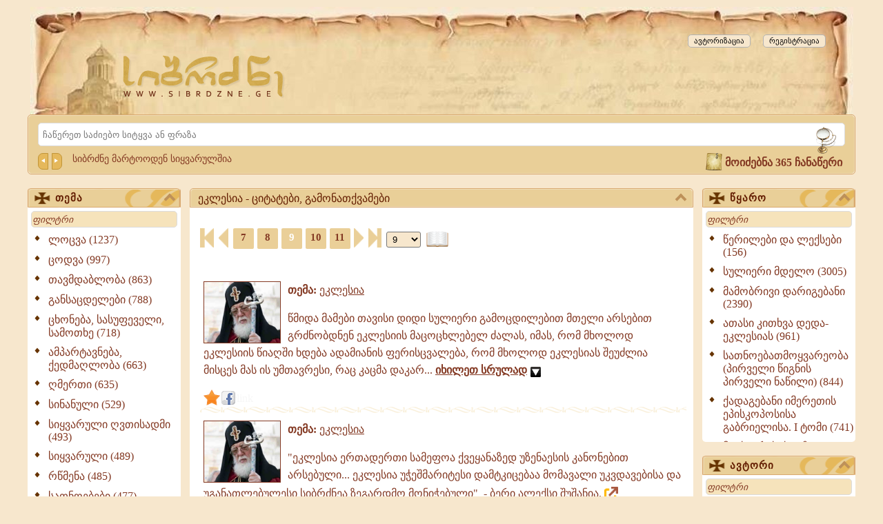

--- FILE ---
content_type: text/html; charset=UTF-8
request_url: https://sibrdzne.ge/index.php?tema_id=312&gverdi=9
body_size: 15141
content:
<!DOCTYPE html>
<html lang="ka">

<head>
		<meta charset="UTF-8">
	<meta name="viewport" content="width=device-width, initial-scale=1.0">
	<meta name="google-site-verification" content="zkTDNSKkGCBFYrHabbAZu0qDNJTp69cHNICQnTfMFZg">


	<link rel="icon" href="/favicon.ico" type="image/x-icon">

	<meta name="robots" content="noindex, follow">
	<title>ეკლესია, ციტატები, გამონათქვამები</title>

	<meta name="title" content="ეკლესია, ციტატები, გამონათქვამები">
	<meta property="og:title" content="ეკლესია, ციტატები, გამონათქვამები">
	<meta name="description" content="ეკლესია - ციტატები, ამონარიდები, გამონათქვამები თემაზე - ეკლესია">
	<meta property="og:description" content="ეკლესია - ციტატები, ამონარიდები, გამონათქვამები თემაზე - ეკლესია">
	<meta property="fb:admins" content="1324876621">
	<meta property="og:url" content="https://sibrdzne.ge/index.php?tema_id=312&gverdi=9">
	<meta property="og:type" content="website">

	<meta name="keywords" content="">


		<meta property="og:image" content="https://sibrdzne.ge/d1_images/logo_fb.jpg">
	
	<!-- <link href="css/d1.min.css?t=2.17" rel="stylesheet" type="text/css"> -->
	<!-- <link rel="preconnect" href="https://www.google-analytics.com" crossorigin> -->

	<style>
		body {
			overflow-y: scroll;
		}


		div.add_adit_window {
			position: absolute;
			background-color: #addfef;
			width: 350px;
			height: 92px;
			border: 3px solid #20B2AA;
			padding: 3px;
			visibility: hidden;
			margin: 10px 0px 0px -220px;
		}

		div.add_adit_window_new {
			position: absolute;
			background-color: #addfef;
			width: 350px;
			border: 3px solid #20B2AA;
			padding: 3px;
			display: none;
			margin: -70px 0px 0px -220px;
		}

		.bg-logo {
			width: 249px;
			height: 71px;
			background: url(/d1_images/logo.png);
		}

		.clrfx::after {
			content: "";
			clear: both;
			display: block;
		}

		.tbl_pager {
			min-width: 300px;
		}

		.div_expr_tixar {
			padding: 10px 5px;
		}

		.div_article img {
			float: left;
			margin-right: 10px;
		}

		.div_article h3 {
			margin: 0 0 8px 0
		}

		body {
			background-color: #F7E7CD
		}

		html,
		body {
			padding: 0px;
			margin: 0px
		}

		.vishi {
			position: absolute;
			padding: 0;
			overflow: hidden;
			width: 1px;
			height: 1px;
		}

		.link {
			position: relative;
			top: 5px;
			float: none !important;
		}

		#div_header {
			background-image: url("https://sibrdzne.ge/d1_images/header.jpg?tg1");
			background-repeat: no-repeat;
			height: 156px;
			position: relative;
			width: 1193px;
			margin: auto;
			border: 0px
		}

		#table_footer {
			background-image: url("https://sibrdzne.ge/d1_images/footer.jpg?tg1");
			height: 182px;
			position: relative;
			border: 0px;
			padding-top: 0px;
			margin-top: 0px
		}

		.maxw {
			width: 100%
		}

		.cntr {
			text-align: center
		}

		#div_logo {
			position: absolute;
			top: 65px;
			left: 128px
		}

		#table_search {
			height: 85px;
			position: relative;
			margin: 0px 0 20px 0;
			border: 1px solid #D9A970;
			border-radius: 5px
		}

		#container_main {
			position: relative;
			justify-content: space-between
		}

		div.div_block_middle {
			background-color: #ffffff;
			border-radius: 0 0 5px 5px
		}

		.block_header_container {
			display: flex;
			height: 28px;
			box-sizing: border-box;
			border: 1px solid #D9A970
		}

		.block_header_inner {
			flex: 1;
			display: flex;
			align-items: center;
			padding: 0 10px;
			background: #e9cf98;
			border: 1px solid #f0ddb7;
			color: #641e02;
			font-size: 15px
		}

		.block_header_container,
		.block_header_inner {
			border-radius: 5px 5px 0 0
		}

		.block {
			margin: 0 0 20px 0
		}

		#ttst,
		#ttas {
			margin-top: 10px
		}

		.left-right-side {
			width: 222px
		}

		#td_sem {
			padding: 0 13px 20px 13px;
			border: 1px solid #f0ddb7;
			background: #e9cf98;
			border-radius: 5px
		}

		input#input_text_search {
			border: 0px;
			width: 100%;
			height: 28px;
			outline-style: none
		}

		#td_stem {
			height: 34px;
			align-items: center;
			padding: 5px;
			border: 1px solid #dcdcdc;
			box-sizing: border-box;
			border-radius: 5px;
			background-color: white
		}

		.div_filter_input {
			padding: 5px
		}

		.input_filter {
			width: 98%;
			height: 20px;
			outline-style: none;
			color: #843a24;
			font-style: italic;
			background-color: #f6e3bb;
			border-radius: 5px;
			border: 1px solid #e4d2ad
		}

		div.div_all_searched {
			float: right;
			padding: 7px 2px 0 0
		}

		#div_text_anim {
			float: left;
			color: #843a24;
			font-size: 14px
		}

		.lnk1,
		.ab12 {
			color: #843a24;
			text-decoration: underline
		}

		a.lnk1:hover,
		.ab12:hover {
			text-decoration: none
		}

		a.lnk12 {
			color: #843a24;
			font-size: 15px;
			text-decoration: none
		}

		a,
		.amft {
			color: #843a24;
			font-size: 16px;
			text-decoration: none
		}

		.ab12 {
			font-weight: bold
		}

		.dmfe {
			margin-top: 12px
		}

		.clear {
			clear: both
		}

		#div_asb {
			width: 25px;
			float: right;
			padding: 3px 4px 0 0;
			position: relative
		}

		div#div_sb {
			position: absolute;
			top: 5px;
			right: 7px;
			cursor: pointer
		}

		.title {
			color: #843a24;
			height: 20px;
			font-weight: 600
		}

		#tbl_sc {
			margin-top: 17px
		}

		select {
			width: 100%;
			font-size: 13px;
			padding: 2px 4px;
			border-radius: 3px
		}

		#btn_reg {
			float: left;
			margin-right: 5px;
			cursor: pointer
		}

		#btn_auth {
			float: right;
			cursor: pointer
		}

		.bg-reg,
		.bg-auth {
			font-size: 11px
		}

		.a_menu {
			color: #843a24;
			text-decoration: none
		}

		.a_ {
			display: block;
			color: #843a24;
			text-decoration: none;
			min-height: 20px;
			height: auto !important;
			width: auto !important;
			margin-bottom: 9px;
			background: url([data-uri]) no-repeat;
			background-position: 0 3px;
			padding-top: 0px;
			padding-left: 20px
		}

		table.table_chants_header td {
			padding-right: 10px
		}

		a.a_actual_subjects {
			font-size: 22px;
			font-family: arial;
			color: #843a24;
			font-weight: bold;
			text-decoration: underline
		}

		a.a_actual_subjects:hover {
			text-decoration: none;
			color: black
		}

		div.div_main {
			padding-top: 10px;
			font-size: 14px;
			line-height: 25px
		}

		a.black {
			text-decoration: none;
			color: #000;
			font-size: 14px;
			font-weight: bold
		}

		a.black:hover {
			text-decoration: underline
		}

		a.reds {
			text-decoration: underline;
			color: #c00;
			font-weight: bold
		}

		a.reds:hover {
			text-decoration: none
		}

		a.greens {
			text-decoration: underline;
			color: #490;
			font-weight: bold;
			cursor: pointer
		}

		a.greens:hover {
			text-decoration: none
		}

		a.blacks {
			text-decoration: underline;
			color: #000;
			font-weight: bold
		}

		a.blacks:hover {
			text-decoration: none
		}

		.sel_sel {
			border: 2px solid red
		}

		input {
			border: 1px solid #ccc;
			padding: 1px;
			background-color: #fff
		}

		button,
		div.div_button {
			border: 1px solid #5b6e37;
			border-radius: 2px;
			color: #000;
			cursor: pointer;
			padding: 2px 8px 2px 8px;
			margin: 0px
		}

		button:hover,
		div.div_button:hover {
			border-color: #ac6
		}

		img {
			border: 0px
		}

		.class_red {
			color: #cc0000;
			font-weight: bold
		}

		.class_blue {
			color: #1c5721;
			font-weight: bold
		}

		form {
			margin: 0px;
			padding: 0px
		}

		.d4 {
			text-decoration: none;
			float: left;
			width: 228px;
			height: 25px;
			padding-left: 2px;
			border: 0px solid
		}

		.s4 {
			color: #1c5721;
			cursor: pointer;
			text-decoration: none
		}

		.s4:hover {
			text-decoration: underline
		}

		.added_que {
			color: #cc0000;
			font-weight: bold;
			margin-top: 0px;
			margin-bottom: 5px;
			display: block
		}

		.added_ans {
			color: #2F4F4F;
			font-weight: bold
		}

		.back_img_rounded {
			background-image: url("https://sibrdzne.ge/d1_images/autorization_bg.png");
			background-position: center;
			border-radius: 4px
		}

		span.wyaro_da_gverdi_bold {
			font-size: 13px;
			color: #1c7721;
			font-weight: bold
		}

		.a_groupped {
			color: #888888;
			font-weight: bold;
			text-decoration: none
		}

		a.a_liter {
			font-weight: bold;
			text-decoration: none;
			font-size: 15px;
			color: black
		}

		a.a_liter:hover {
			text-decoration: underline
		}

		table#table_darigebebi td {
			vertical-align: top
		}

		td.c_line {
			vertical-align: top;
			border-bottom: 1px solid black
		}

		div#main_p {
			text-indent: 100px
		}

		table td.dar_1 {
			color: green;
			font-size: 15px;
			font-weight: bold
		}

		table td.dar_2 {
			color: green;
			font-weight: bold
		}

		table td.dar_3 {
			color: black;
			font-weight: bold;
			font-size: 13px
		}

		table td.dar_4 {
			height: 30px
		}

		.c_red {
			color: red;
			font-weight: bold
		}

		span.color_0 {
			background-color: #eeccee
		}

		span.color_1 {
			background-color: #cceeee
		}

		span.color_2 {
			background-color: #eeeecc
		}

		span.span_avtori {
			background-color: green;
			font-weight: bold;
			text-decoration: underline
		}

		label {
			cursor: pointer;
			font-size: 13px
		}

		.div_block_groupped {
			float: left;
			width: 250px;
			padding-bottom: 10px
		}

		.img_block_groupped {
			width: 12px
		}

		.ex1 {
			background-color: #eeeeee
		}

		.ex2 {
			background-color: #e0e0e0
		}

		a.a_expr_main {
			color: black;
			text-decoration: none;
			font-weight: normal
		}

		tr.tr_thead {
			cursor: pointer
		}

		.div_related_questions {
			padding-left: 30px;
			margin: 10px 0;
			background-image: url("https://sibrdzne.ge/d1_images/resize_png_new.png");
			background-repeat: no-repeat;
			min-height: 25px
		}

		.div_related_questions a {
			color: #843a24;
			font-size: 16px;
			text-decoration: none
		}

		.div_related_questions a:hover {
			text-decoration: underline
		}

		.fs15 {
			font-size: 16px;
		}

		.a_cam_class:hover {
			text-decoration: underline
		}

		#div_cal_search {
			display: flex;
			justify-content: space-between;
			border-radius: 5px;
			background-color: #dddddd;
			padding: 2px 5px 2px 5px
		}

		#div_cal_search>div {
			flex-basis: 24%;
			width: auto;
			margin: 3px
		}

		#div_cal_search>div>* {
			height: 100%;
			box-sizing: border-box;
			border-radius: 3px
		}

		#td_header {
			height: 41px;
			text-align: center;
			font-size: 12px
		}

		#vote_main {
			font-size: 13px
		}

		button {
			border-color: #b3b3b3;
			background-color: #F7E7CD;
			width: auto;
			border-radius: 5px
		}

		button:hover {
			border-color: #b3b3b3;
			background-color: #F7E7aD;
			cursor: pointer
		}

		ul {
			list-style: none;
			padding: 0px;
			margin: 0px
		}

		li {
			list-style: none;
			border-left: 1px #D4D4D4 solid;
			border-right: 1px #D4D4D4 solid;
			color: #4A4A4A;
			position: relative;
			height: 24px;
			padding: 2px 5px 2px 0px
		}

		li:hover {
			text-decoration: underline
		}

		li.li_result {
			list-style: none;
			border-left: 1px #D4D4D4 solid;
			border-right: 1px #D4D4D4 solid;
			color: #4A4A4A;
			position: relative;
			height: 24px;
			padding: 2px 10px 2px 3px
		}

		li.li_result:hover {
			text-decoration: underline;
			background: url("") no-repeat center left
		}

		.fleft {
			float: left
		}

		.pabso {
			position: absolute;
			border: 0px solid green;
			height: 24px;
			width: 35px
		}

		.div_radio {
			width: 25px
		}

		.div_vote_title {
			font-size: 12px
		}

		.imageRow .single {
			float: left;
			margin: 3px 0 0 5px
		}

		.imageRow .single img {
			border: 1px solid #aaaaaa;
			padding: 2px
		}

		.flex {
			display: flex
		}

		.grow {
			flex: 1
		}

		.flex.sb {
			justify-content: space-between
		}

		.flex.sa {
			justify-content: space-around
		}

		#tbl_sc>div>div {
			flex-basis: 19%
		}

		#tbl_sc>div {
			justify-content: space-between
		}

		#table_footer {
			display: flex;
			justify-content: space-around;
			align-items: center
		}

		#main {
			margin: auto
		}

		.container {
			width: 1200px;
			padding: 10px
		}

		#tbl_sc h3.title {
			margin: 0px;
			padding: 0px;
			flex-basis: 185px;
			text-indent: 5px;
			height: 27px;
			display: flex
		}

		#tbl_sc h3.title span {
			display: block;
			margin: 3px 5px 0 0;
			width: 24px;
			height: 11px
		}

		h3 {
			font-weight: normal
		}

		.teanar div:last-child {
			padding-left: 10px
		}

		.bg-info_in_read_as_book,
		.bg-make_favorite,
		.bg-cal_xs,
		.bg-arrow_down,
		.bg-logo,
		.share_facebook {
			display: inline-block;
			cursor: pointer
		}

		.bg-cal_xs {
			width: 22px !important;
			height: 22px !important;
			background-size: cover;
			position: relative;
			top: 5px
		}

		.bg-arrow_down {
			position: relative;
			top: 5px
		}

		.cams>div {
			margin-bottom: 10px;
			align-items: center;
			justify-content: space-between;
			border-radius: 5px;
			font-size: 13px;
			padding: 5px
		}

		.cams>div a {
			text-decoration: none;
			color: black
		}

		.bg-ok_20,
		.bg-share_facebook {
			width: 24px;
			display: inline-block
		}

		.copy-fb-url {
			flex-basis: 55px;
			text-align: right
		}

		.div_block_middle_inner {
			padding: 10px;
			line-height: 25px;
		}

		.bg-side_block_head {
			color: #641e02;
			font-size: 15px;
			font-weight: bold;
			text-indent: 40px;
			box-sizing: border-box;
			letter-spacing: 1px;
			align-items: center;
			justify-content: space-between;
			padding-right: 10px
		}

		main {
			width: 730px
		}

		h3 {
			margin: 5px 0
		}

		.arrow {
			border: solid #be9159;
			border-width: 0 4px 4px 0;
			display: inline-block;
			padding: 4px
		}

		.arrow-up {
			transform: rotate(-135deg);
			position: relative;
			top: 2px
		}

		.arrow-down {
			transform: rotate(45deg);
			position: relative;
			bottom: 2px
		}

		.lh-hidden {
			position: absolute;
			height: 1px;
			width: 1px;
			clip: rect(1px, 1px, 1px, 1px);
			border: 0;
			overflow: hidden
		}

		.show {
			display: block
		}

		.bg-cal_xs {
			width: 32px;
			height: 32px;
			background: url("https://sibrdzne.ge/d1_images/css_sprites.m.png") -46px -5px
		}

		.bg-ok_20 {
			width: 20px;
			height: 20px;
			background: url("https://sibrdzne.ge/d1_images/css_sprites.m.png") -130px -5px
		}

		.bg-info_in_read_as_book {
			width: 16px;
			height: 16px;
			background: url("https://sibrdzne.ge/d1_images/css_sprites.m.png") -130px -61px
		}

		.bg-make_favorite {
			width: 24px;
			height: 23px;
			background: url("https://sibrdzne.ge/d1_images/css_sprites.m.png") -39px -90px
		}

		.bg-search {
			width: 31px;
			height: 40px;
			background: url("https://sibrdzne.ge/d1_images/css_sprites.m.png") -5px -5px
		}

		.bg-share_facebook {
			width: 24px;
			height: 24px;
			background: url("https://sibrdzne.ge/d1_images/css_sprites.m.png") -74px -55px
		}

		.bg-all_searched {
			width: 25px;
			height: 25px;
			background: url("https://sibrdzne.ge/d1_images/css_sprites.m.png") -5px -55px
		}

		.bg-arrow_down {
			width: 16px;
			height: 16px;
			background: url("https://sibrdzne.ge/d1_images/css_sprites.m.png") -130px -35px
		}

		.bg-side_block_head {
			height: 28px;
			background: url("https://sibrdzne.ge/d1_images/side_block_head.png?tg")
		}

		#srcnt {
			margin-top: -10px
		}

		.teanar .tarrow,
		.caltarrow {
			flex-basis: 10px;
			height: 22px;
			margin-right: 5px;
			background-color: #E5B85B;
			border: 1px solid #C19538;
			position: relative;
			cursor: pointer
		}

		.caltarrow {
			margin-right: 0px;
			height: 32px;
			flex: 1
		}

		.caltarrow .tr-lr {
			top: 8px;
			border-top: 8px solid transparent;
			border-bottom: 8px solid transparent
		}

		.caltarrow .tr-l {
			right: 10px;
			border-right: 25px solid white
		}

		.caltarrow .tr-r {
			left: 10px;
			border-left: 25px solid white
		}

		.teanar .tarrow:hover,
		.caltarrow:hover {
			background-color: #9F6243;
			border: 1px solid #914E33
		}

		.bg-arrow_left {
			border-radius: 7px 0 0 7px;
			padding-right: 3px
		}

		.bg-arrow_right {
			border-radius: 0 7px 7px 0;
			padding-left: 3px
		}

		.tr-l {
			border-right: 5px solid white;
			right: 4px
		}

		.tr-r {
			border-left: 5px solid white
		}

		.tr-lr {
			position: absolute;
			top: 7px;
			width: 0;
			height: 0;
			border-top: 3px solid transparent;
			border-bottom: 3px solid transparent
		}

		.bg-is_favorite {
			width: 24px;
			height: 23px;
			background: url("https://sibrdzne.ge/d1_images/css_sprites.m.png") -5px -90px
		}

		.b {
			font-weight: bold;
		}

		.only-mobile {
			display: none;
		}

		#div_tem_jsn {
			height: 500px;
		}

		.overview {
			max-height: 900px;
			overflow-y: scroll;
			overflow-x: hidden;
			padding: 3px 1px 3px 10px;
		}

		.flex.birth_date * {
			flex-basis: 30%;
			border-radius: 5px;
		}

		input[type=text] {
			border: 1px solid rgb(220, 220, 220);
			border-radius: 5px;
		}

		.sels input {
			border: 1px solid rgb(220, 220, 220);
			border-radius: 5px;
			height: 23px;
			width: 98%;
		}



		br {
			margin-bottom: 20px;
		}


		.hide {
			display: none !important;
		}

		body {
			background-color: #f7e7cd;
		}

		h1,
		.h1 {
			font-size: 23px;
		}

		h2,
		.h2 {
			font-size: 21px;
		}

		h3,
		.h3 {
			font-size: 19px;
		}

		h4,
		.h4 {
			font-size: 16px;
		}



		.ad_flex>div {
			margin-bottom: 10px;
		}

		@media screen and (max-width: 500px) {
			br {
				margin-bottom: 20px;
			}

			.actuals-div {
				flex-direction: column;
			}

			.input_filter {
				height: 30px;
			}

			.ad_flex .title {
				display: block;
				margin-top: 10px;
				padding-left: 10px;
				font-size: 16px;
			}

			.ad_flex {
				flex-direction: column;
			}

			.ad_flex a {
				/*display: block;*/
				padding: 0 0 0 10px;
				font-size: 16px;

			}

			.only-mobile {
				display: block;
			}

			#container_main {
				flex-direction: column;
			}

			.left-right-side {
				width: auto;
			}

			.block_header_container {
				min-height: 35px;
				height: auto;
			}

			.bg-side_block_head {
				height: 35px;
				background: #e9cf98;
				border-radius: 5px 5px 0 0;
				text-indent: 12px;
				border: 1px solid rgb(217, 169, 112);
				font-weight: normal;

			}

			#table_footer {
				flex-direction: column;
				justify-content: space-around;
				align-items: center;
				height: 130px;
				width: auto;
				background: none;
			}

			.hide-mobile {
				display: none;
			}

			main {
				width: auto;
			}

			.container {
				width: 100%;

			}

			#table_search {
				height: auto;
			}

			#td_sem {
				padding-bottom: 5px;
			}

			#ttas {
				flex-direction: column;
				margin-top: 15px;
			}

			#div_cal_search {
				flex-wrap: wrap;
			}

			#div_cal_search>div {
				flex-basis: 47% !important;
			}

			main {
				order: -10;
			}




			.truncate {
				margin-top: 0px;
			}

			.bg-read_as_book_0 {
				width: 32px;
				height: 32px;
				background: url('/d1_images/css_sprites.m.png') -88px -5px;
			}

			.bg-resize_png_new {
				width: 24px;
				height: 24px;
				background: url('/d1_images/css_sprites.m.png') -40px -55px;
			}

			.bg-logo-m {
				width: auto;
				height: auto;
				font-weight: bold;
				background: none;
				background-size: cover;
				text-decoration: none;
				font-size: 40px;
				/*color: #a86a20;*/
				color: #915f23;
				letter-spacing: 8px;
			}

			#div_logo {
				top: 0px;
				left: 0px;
				width: 100%;
				background: #e9cf98;
				border: 1px solid #d9a970;
				border-radius: 5px;
				display: flex;
				justify-content: center;
				align-items: center;
				padding-bottom: 5px;
				box-sizing: border-box;
				height: 55px;
			}

			#div_header {
				background-image: none;
				width: auto;
				height: 70px;
				margin-bottom: 5px;
			}


			.a_ {
				font-size: 17px;
				text-decoration: none;
				text-indent: 0;
				min-height: 30px;
				height: auto !important;
				width: auto !important;
				margin-bottom: 15px;
			}


					}

		.aud_det div {
			margin-bottom: 10px;
		}

		.aud_det div:last-child {
			padding-left: 7px;
		}



		.paging {
			align-items: center;
			gap: 20px;
			padding: 10px 0 5px 15px;
		}

		.div_pages {
			float: left;
			padding: 5px 7px 4px 7px;
			height: 30px;
			margin-right: 5px;
			min-width: 30px;
			text-align: center;
			font-size: 15px;
			cursor: pointer;
			box-sizing: border-box;
			/*color:$link-color;*/
			font-weight: bold;

			background-color: #eacf98;
			border-radius: 2px;
			/*color:$link-color;*/
			text-decoration: none;
		}

		.div_pages_active,
		.div_pages:hover {
			font-weight: bold;
			color: #000000;
			/*background-color:$link-color;*/
			border-radius: 2px;
			color: #ffffff;
			text-decoration: none;
		}

		.pager_first_last {
			float: left;
			border: 0px solid;
			cursor: pointer;
			/*color: $link-color;*/
			font-weight: bold;
			/*padding-top: 10px;*/
			padding-right: 7px;
			text-decoration: none;
		}

		.pager_first_last:hover {
			text-decoration: underline;
		}




		.ab12 {
			padding: 0 0 0 0 !important;
		}

		.chntdsh {
			padding-left: 10px;
		}

		.chntdsh>div {
			margin-right: 10px;
		}






		.div_expr_tixar {
			/*// background: url('https://sibrdzne.ge/d1_images/tixar_expr.png') repeat-x left bottom;*/
			background: url('[data-uri]') repeat-x left bottom;
			background-repeat: repeat-x;
			margin-left: 5px;
			padding: 10px 5px;
		}

		span.amft:hover,
		.a_pages {
			text-decoration: none;
		}

		a:hover,
		a.lnk12:hover,
		.a_menu:hover,
		.a_:hover,
		.view_all:hover {
			text-decoration: underline;
			cursor: pointer;
		}

		.smft {
			color: #843a24;
			font-size: 16px;
			line-height: 30px;
		}

		.fend {
			justify-content: flex-end;
		}

		#div_do_reg {
			padding: 5px;
		}

		div.div_expr_info {
			position: absolute;
			display: none;
			/*// !important;*/
			z-index: 200;
			padding: 15px 10px 10px 10px;
			width: auto;
			background-color: #F7E7CD;
			border: 2px solid #843a24;
			border-radius: 4px;
		}

		.simple_text {
			color: #843a24;
		}

		.bg-facebook_share {
			width: 29px;
			height: 30px;
			background: url('/d1_images/facebook_share.png?tg');
		}

		.bg-daxurva_reg {
			width: 21px;
			height: 21px;
			background: url('/d1_images/css_sprites.m.png') -73px -90px;
		}

		#ajaxBusy_cal,
		#c_cal_m {
			background-image: url('/d1_images/ajax-loader.gif');
			display: inline-block;
			width: 16px;
			height: 16px;
		}

		.dmffs {
			margin-top: 5px;
		}

		.cal_xs {
			color: red;
			font-weight: bold;
		}



		.tooltip-word {
			position: relative;
			color: darkblue;
			/* highlight color */
			font-weight: bold;
			cursor: help;
			border-bottom: 2px dotted darkblue;
			/* underline highlight */
		}

		/* Tooltip box */
		.tooltip-word::after {
			content: attr(data-note);
			/* use hidden note */
			position: absolute;
			bottom: 125%;
			/* above the word */
			left: 50%;
			transform: translateX(-50%);
			background: #333;
			color: #fff;
			padding: 0.4em 0.6em;
			border-radius: 0.4em;
			font-size: 0.85em;
			white-space: normal;
			width: max-content;
			max-width: 270px;
			line-height: 25px;
			opacity: 0;
			/* hidden by default */
			pointer-events: none;
			transition: opacity 0.2s;
			z-index: 10;
		}

		/* Show explanation on hover or keyboard focus */
		.tooltip-word:hover::after,
		.tooltip-word:focus::after {
			opacity: 1;
		}
		
	</style>



	
</head>
<!--<body onload="start_animation();">-->
<!--<body onclick="window.open('https://halloween.ge')">-->

<body>
	
<div id="main" class="flex">
    <div class="container" style="margin: auto;">
        <header id="div_header">
                        <div id="div_logo">
              <a href="https://sibrdzne.ge" aria-label="Sibrdzne" id="logo-text" class="bg-logo-m only-mobile">Sibrdzne.ge</a> 
              <a href="https://sibrdzne.ge" aria-label="Sibrdzne.ge" title="Sibrdzne.ge" class="bg-logo hide-mobile"><span class="vishi">Website Sibrdzne.ge</span></a>        
            </div>
                    
                <div id="div_p_ar" class="hide-mobile" style="position:absolute; border:0px solid red; width:200px; top:40px; right:40px;">
                <button id="btn_auth" class="bg-auth" onclick="show_registration_div();">რეგისტრაცია</button>
<button id="btn_reg" class="bg-reg" onclick="show_auth_div();">ავტორიზაცია</button>
<div class="clear"></div>

<!-- <div id="div_avtorization" class="bg-avtorization" onclick="show_auth_div();"></div>
<div id="div_registration" class="bg-registration" onclick="show_registration_div();"></div>
<div class="clear"></div> -->            </div>
                    </header>
        
        <div id="table_search" class="flex">
	<div id="td_sem" class="grow">
		


		<div id="ttst">
			<div class="flex" id="td_stem">
				<label for="input_text_search" class="lh-hidden">Search</label>
				<input type="text" value="" placeholder="ჩაწერეთ საძიებო სიტყვა ან ფრაზა" id="input_text_search" name="input_text_search">
				<div style="position:relative;border: 0px solid red;height:34px;">
					<div id="div_sb" class="bg-search" onclick="tmccl('text_search');"></div>
				</div>
							</div>
		</div>



		<div id="ttas" class="flex sb">
			<div id="div_text_anim">
				<div class="flex teanar hide-mobile" style="width: 780px;">
					<div class="tarrow bg-arrow_left" onclick="get_javascript_text_animation('prev');">
						<div class="tr-l tr-lr"></div>
					</div>
					<div class="tarrow bg-arrow_right" onclick="get_javascript_text_animation('next')">
						<div class="tr-r tr-lr"></div>
					</div>
					<div class="grow" id="sta">სიბრძნე მარტოოდენ სიყვარულშია</div>
				</div>
			</div>

						<div id="srcnt" class="div_all_searched">

										<div class="div_all_searched">
														<span class="title">
								 მოიძებნა 365								ჩანაწერი
							</span>
						</div>

						<div id="div_asb">
							<img alt="Loading.." src="d1_images/all_searched.png">
						</div>
						
				<div class="clear"></div>
			</div>
			
			
		</div>
		
	</div>
</div>
        <div id="container_main" class="flex">
                
        <div class="left-right-side left-side">
    
        

	<nav class="block close-mobile">
        	<div class="bg-side_block_head flex" id="p_block_toogle_tema" onclick="block_header_toggle(this, 'block_toogle_tema')">
		თემა		<i class="arrow arrow-up"></i>
	</div>
	        <div id="block_toogle_tema" class="div_block_middle" style="position: relative;">
            <div class="div_filter_input">
                <label for="filter_tema" class="lh-hidden">Search</label>
                <input type="text" class="input_filter" name="filter_tema" id="filter_tema" value="ფილტრი"
                    onclick="if(this.value=='ფილტრი'){this.value=''}"
                    onblur="if(this.value==''){this.value='ფილტრი'}">
            </div>
            <div class="overview" id="table_filter_tema">
			<a class="a_ fs15" href="https://sibrdzne.ge/ლოცვა">ლოცვა (1237)</a><a class="a_ fs15" href="https://sibrdzne.ge/ცოდვა">ცოდვა (997)</a><a class="a_ fs15" href="https://sibrdzne.ge/თავმდაბლობა">თავმდაბლობა (863)</a><a class="a_ fs15" href="https://sibrdzne.ge/განსაცდელები">განსაცდელები (788)</a><a class="a_ fs15" href="https://sibrdzne.ge/ცხონება_სასუფეველი_სამოთხე">ცხონება, სასუფეველი, სამოთხე (718)</a><a class="a_ fs15" href="https://sibrdzne.ge/ამპარტავნება_ქედმაღლობა">ამპარტავნება, ქედმაღლობა (663)</a><a class="a_ fs15" href="https://sibrdzne.ge/ღმერთი">ღმერთი (635)</a><a class="a_ fs15" href="https://sibrdzne.ge/სინანული">სინანული (529)</a><a class="a_ fs15" href="https://sibrdzne.ge/სიყვარული_ღვთისადმი">სიყვარული ღვთისადმი (493)</a><a class="a_ fs15" href="https://sibrdzne.ge/სიყვარული">სიყვარული (489)</a><a class="a_ fs15" href="https://sibrdzne.ge/რწმენა">რწმენა (485)</a><a class="a_ fs15" href="https://sibrdzne.ge/სათნოებები">სათნოებები (477)</a><a class="a_ fs15" href="https://sibrdzne.ge/მოთმინება">მოთმინება (474)</a><a class="a_ fs15" href="https://sibrdzne.ge/უფალი_იესო_ქრისტე">უფალი იესო ქრისტე (461)</a><a class="a_ fs15" href="https://sibrdzne.ge/მწუხარება">მწუხარება (444)</a>			</div>
        </div>
    </nav>
	

    <nav class="block">
        	<div class="bg-side_block_head flex" id="p_div_block_sibrdzne" onclick="block_header_toggle(this, 'div_block_sibrdzne')">
		მთავარი		<i class="arrow arrow-up"></i>
	</div>
	        <div class="div_block_middle">
            <div class="div_block_middle_inner" id="div_block_sibrdzne" style="display: block;">
                <a class="a_ fs15" href="https://sibrdzne.ge/საგალობლები">საგალობლები (304)</a><a class="a_ fs15" href="https://sibrdzne.ge/გამონათქვამები">გამონათქვამები (17985)</a><a class="a_ fs15" href="https://sibrdzne.ge/ამონარიდები">ამონარიდები (5090)</a><a class="a_ fs15" href="https://sibrdzne.ge/კითხვა-პასუხი">კითხვა-პასუხი (2240)</a><a class="a_ fs15" href="https://sibrdzne.ge/პატერიკები">პატერიკები (547)</a><a class="a_ fs15" href="https://sibrdzne.ge/ქადაგებები">ქადაგებები (258)</a><a class="a_ fs15" href="https://sibrdzne.ge/ეპისტოლეები">ეპისტოლეები (112)</a><a class="a_ fs15" href="https://sibrdzne.ge/list/calendar">წმინდანთა &nbsp; <img alt="Loading.." src="/d1_images/gif/new_icons_3.gif"> ცხოვრება</a><a class="a_ fs15" href="https://sibrdzne.ge/list/topics">თემები &nbsp; <img alt="Loading.." src="/d1_images/gif/new_icons_3.gif"></a><a class="a_ fs15" href="https://sibrdzne.ge/list/authors">ავტორები &nbsp; <img alt="Loading.." src="/d1_images/gif/new_icons_3.gif"></a><a class="a_ fs15" href="https://sibrdzne.ge/list/sources">წიგნები &nbsp; <img alt="Loading.." src="/d1_images/gif/new_icons_3.gif"></a><a class="a_ fs15" href="https://sibrdzne.ge/საეკლესიო-კალენდარი">კალენდარი &nbsp; <img alt="Loading.." src="/d1_images/gif/new_icons_3.gif"></a>            </div>
        </div>
    </nav>
      
    
	
</div>        <main>
    <input type="hidden" id="topic_id" value="312">
<div class="block">
	<div class="block_header_container">	<div class="block_header_inner flex" onclick="block_header_toggle(this, 'article_content')">
		<h1 class="grow h4" style="font-weight:normal; margin: 2px 5px 2px 0">ეკლესია - ციტატები, გამონათქვამები</h1>		<i class="arrow arrow-up"></i>
      </div>
	</div>
	<div id="article_content" class="div_block_middle">
				<div class="flex paging">
			<p class="vishi">ციტატები, ამონარიდები, გამონათქვამები</p>			<div><div style="margin:20px 0"><a class="a_pages pager_first_last" href="https://sibrdzne.ge/index.php?tema_id=312&gverdi=1"><img alt="image" src="/d1_images/first.png" height="28"></a> <a class="a_pages pager_first_last" href="https://sibrdzne.ge/index.php?tema_id=312&gverdi=8"><img alt="image" src="/d1_images/privious.png" height="28"></a><a class="a_pages div_pages" href="https://sibrdzne.ge/index.php?tema_id=312&gverdi=7">7</a><a class="a_pages div_pages" href="https://sibrdzne.ge/index.php?tema_id=312&gverdi=8">8</a><a class="a_pages div_pages div_pages_active" href="https://sibrdzne.ge/index.php?tema_id=312&gverdi=9">9</a><a class="a_pages div_pages" href="https://sibrdzne.ge/index.php?tema_id=312&gverdi=10">10</a><a class="a_pages div_pages" href="https://sibrdzne.ge/index.php?tema_id=312&gverdi=11">11</a><a class="a_pages pager_first_last" href="https://sibrdzne.ge/index.php?tema_id=312&gverdi=10"><img alt="image" src="/d1_images/next.png" height="28"></a> <a class="a_pages pager_first_last" href="https://sibrdzne.ge/index.php?tema_id=312&gverdi=37"><img alt="image" src="/d1_images/last.png" height="28"></a><div style="clear:both;"></div></div></div>
			<div class="hide-mobile">
				<select name="page_selector" class="class_page_selector" onchange="page_selected = this.value; tmccl('page_selector');" style="width:50px;background-color:#f7e7cd;"><option value="1" >1</option><option value="2" >2</option><option value="3" >3</option><option value="4" >4</option><option value="5" >5</option><option value="6" >6</option><option value="7" >7</option><option value="8" >8</option><option value="9" selected="selected">9</option><option value="10" >10</option><option value="11" >11</option><option value="12" >12</option><option value="13" >13</option><option value="14" >14</option><option value="15" >15</option><option value="16" >16</option><option value="17" >17</option><option value="18" >18</option><option value="19" >19</option><option value="20" >20</option><option value="21" >21</option><option value="22" >22</option><option value="23" >23</option><option value="24" >24</option><option value="25" >25</option><option value="26" >26</option><option value="27" >27</option><option value="28" >28</option><option value="29" >29</option><option value="30" >30</option><option value="31" >31</option><option value="32" >32</option><option value="33" >33</option><option value="34" >34</option><option value="35" >35</option><option value="36" >36</option><option value="37" >37</option></select>			</div>
			
			
							<div class="hide-audio">
					
					<button 
						type="button" 
						onclick="f_change_readasbook_parameter()" 
						aria-label="წიგნის ფორმატზე გადაყვანა"
						style="background: white; border: none;">
						<img 
							src="d1_images/read_as_book_0.png?t" 
							alt="book reading format" 
							width="32" 
							height="36"
							style="cursor:pointer;"
						>
					</button>
					
				</div>
				
			
			
		</div>
		
		<div class="div_block_middle_inner">
		
						
			
			<div id="div_expr_18894" class="div_article div_expr_tixar clrfx ">
				
								
				<img width="110"  src="https://admin.applications.ge/storage/images/authors/utsmindesi-da-unetaresi-ilia-II.jpg?tg1" alt="ილია II" style="border:1px solid #843a24;">													<div>
								<span class="title">თემა: </span><a class="lnk1" href="https://sibrdzne.ge/ეკლესია">ეკლესია</a>							</div>
													<p class="amft" id="span_expr_id_18894">
							წმიდა მამები თავისი დიდი სულიერი გამოცდილებით მთელი არსებით გრძნობდნენ ეკლესიის მაცოცხლებელ ძალას, იმას, რომ მხოლოდ ეკლესიის წიაღში ხდება ადამიანის ფერისცვალება, რომ მხოლოდ ეკლესიას შეუძლია მისცეს მას ის უმთავრესი, რაც კაცმა დაკარ...							
							<a class="ab12" target="_blank" href="https://sibrdzne.ge/18894/წმიდა-მამები-თავისი-დიდი-სულიერი-გამოცდილებით-მთელი-არსებით-გრძნობდნენ-ეკლესიის-მაცოცხლებელ-ძალას" title="წმიდა მამები თავისი დიდი სულიერი გამოცდილებით...">იხილეთ სრულად</a> <span class="bg-arrow_down" onclick="f_view_full_sibrdzne(18894)"></span>						</p>
						<div class="dmffs">
							<div class="flex">
								<span class="bg-make_favorite" id="span_make_favorite_18894" onclick="make_favorite(18894)"></span> 								<div id="div_sibrdzne_full_18894" style="position:absolute; display:none;">წმიდა მამები თავისი დიდი სულიერი გამოცდილებით მთელი არსებით გრძნობდნენ ეკლესიის მაცოცხლებელ ძალას, იმას, რომ მხოლოდ ეკლესიის წიაღში ხდება ადამიანის ფერისცვალება, რომ მხოლოდ ეკლესიას შეუძლია მისცეს მას ის უმთავრესი, რაც კაცმა დაკარგა და რასაც ის შეუცნობლად ასე ეძებს და ესწრაფვის.</div>
								<span class="bg-share_facebook" onclick="facebook('https://sibrdzne.ge/18894/წმიდა-მამები-თავისი-დიდი-სულიერი-გამოცდილებით-მთელი-არსებით-გრძნობდნენ-ეკლესიის-მაცოცხლებელ-ძალას')"></span>								<div style="position:relative;">
									<span style="cursor:pointer;color:#f7f7f7" onclick="copy('https://sibrdzne.ge/18894/წმიდა-მამები-თავისი-დიდი-სულიერი-გამოცდილებით-მთელი-არსებით-გრძნობდნენ-ეკლესიის-მაცოცხლებელ-ძალას', 'წმიდა მამები თავისი დიდი სულიერი გამოცდილებით მთელი არსებით გრძნობდნენ ეკლესიის მაცოცხლებელ ძალას, იმას, რომ მხოლოდ ეკლესიის წიაღში ხდება ადამიანის ფერისცვალება, რომ მხოლოდ ეკლესიას შეუძლია მისცეს მას ის უმთავრესი, რაც კაცმა დაკარ...');">link</span>
								</div>
							</div>
													</div>

									


											</div>
			
			




			
			
			<div id="div_expr_18893" class="div_article div_expr_tixar clrfx ">
				
								
				<img width="110"  src="https://admin.applications.ge/storage/images/authors/utsmindesi-da-unetaresi-ilia-II.jpg?tg1" alt="ილია II" style="border:1px solid #843a24;">													<div>
								<span class="title">თემა: </span><a class="lnk1" href="https://sibrdzne.ge/ეკლესია">ეკლესია</a>							</div>
													<p class="amft" id="span_expr_id_18893">
							"ეკლესია ერთადერთი სამეფოა ქვეყანაზედ უზენაესის კანონებით არსებული... ეკლესია უჭეშმარიტესი დამტკიცებაა მომავალი უკვდავებისა და უგანათლებულესი სიბრძნეა ზეგარდმო მონიჭებული", - ბერი ალექსი შუშანია.							
							<a class="amft" href="https://sibrdzne.ge/18893/ეკლესია-ერთადერთი-სამეფოა-ქვეყანაზედ-უზენაესის-კანონებით-არსებული-ეკლესია-უჭეშმარიტესი" target="_blank">
					<img class="link" src="https://sibrdzne.ge/d1_images/internal-link.png" alt="ეკლესია ერთადერთი სამეფოა ქვეყანაზედ უზენაესის...">
				</a>						</p>
						<div class="dmffs">
							<div class="flex">
								<span class="bg-make_favorite" id="span_make_favorite_18893" onclick="make_favorite(18893)"></span> 								<div id="div_sibrdzne_full_18893" style="position:absolute; display:none;"></div>
								<span class="bg-share_facebook" onclick="facebook('https://sibrdzne.ge/18893/ეკლესია-ერთადერთი-სამეფოა-ქვეყანაზედ-უზენაესის-კანონებით-არსებული-ეკლესია-უჭეშმარიტესი')"></span>								<div style="position:relative;">
									<span style="cursor:pointer;color:#f7f7f7" onclick="copy('https://sibrdzne.ge/18893/ეკლესია-ერთადერთი-სამეფოა-ქვეყანაზედ-უზენაესის-კანონებით-არსებული-ეკლესია-უჭეშმარიტესი', '&quot;ეკლესია ერთადერთი სამეფოა ქვეყანაზედ უზენაესის კანონებით არსებული... ეკლესია უჭეშმარიტესი დამტკიცებაა მომავალი უკვდავებისა და უგანათლებულესი სიბრძნეა ზეგარდმო მონიჭებული&quot;, - ბერი ალექსი შუშანია.');">link</span>
								</div>
							</div>
													</div>

									


											</div>
			
			




			
			
			<div id="div_expr_18892" class="div_article div_expr_tixar clrfx ">
				
								
				<img width="110"  src="https://admin.applications.ge/storage/images/authors/utsmindesi-da-unetaresi-ilia-II.jpg?tg1" alt="ილია II" style="border:1px solid #843a24;">													<div>
								<span class="title">თემა: </span><a class="lnk1" href="https://sibrdzne.ge/ეკლესია">ეკლესია</a>							</div>
													<p class="amft" id="span_expr_id_18892">
							"ეკლესია ბურჯი და სიმტკიცეა ჭეშმარიტებისა", - ნეტარი ავგუსტინე							
							<a class="amft" href="https://sibrdzne.ge/18892/ეკლესია-ბურჯი-და-სიმტკიცეა-ჭეშმარიტებისა-ნეტარი-ავგუსტინე" target="_blank">
					<img class="link" src="https://sibrdzne.ge/d1_images/internal-link.png" alt="ეკლესია ბურჯი და სიმტკიცეა ჭეშმარიტებისა, - ნეტარი...">
				</a>						</p>
						<div class="dmffs">
							<div class="flex">
								<span class="bg-make_favorite" id="span_make_favorite_18892" onclick="make_favorite(18892)"></span> 								<div id="div_sibrdzne_full_18892" style="position:absolute; display:none;"></div>
								<span class="bg-share_facebook" onclick="facebook('https://sibrdzne.ge/18892/ეკლესია-ბურჯი-და-სიმტკიცეა-ჭეშმარიტებისა-ნეტარი-ავგუსტინე')"></span>								<div style="position:relative;">
									<span style="cursor:pointer;color:#f7f7f7" onclick="copy('https://sibrdzne.ge/18892/ეკლესია-ბურჯი-და-სიმტკიცეა-ჭეშმარიტებისა-ნეტარი-ავგუსტინე', '&quot;ეკლესია ბურჯი და სიმტკიცეა ჭეშმარიტებისა&quot;, - ნეტარი ავგუსტინე');">link</span>
								</div>
							</div>
													</div>

									


											</div>
			
			




			
			
			<div id="div_expr_18891" class="div_article div_expr_tixar clrfx ">
				
								
				<img width="110"  src="https://admin.applications.ge/storage/images/authors/utsmindesi-da-unetaresi-ilia-II.jpg?tg1" alt="ილია II" style="border:1px solid #843a24;">													<div>
								<span class="title">თემა: </span><a class="lnk1" href="https://sibrdzne.ge/ეკლესია">ეკლესია</a>							</div>
													<p class="amft" id="span_expr_id_18891">
							"მეზღვაურთათვის, - გვასწავლის წმიდა თეოფილე ანტიოქიელი, - ღმერთმა თავშესაფრად კუნძულნი განაწესა; ცოდვით დაცემულ მსოფლიოს კი მიმადლა წმიდა ეკლესიები, რომელნიც ინახავენ სწავლებას ჭეშმარიტის შესახებ".							
							<a class="amft" href="https://sibrdzne.ge/18891/მეზღვაურთათვის-გვასწავლის-წმიდა-თეოფილე-ანტიოქიელი-ღმერთმა-თავშესაფრად-კუნძულნი-განაწესა" target="_blank">
					<img class="link" src="https://sibrdzne.ge/d1_images/internal-link.png" alt="მეზღვაურთათვის, - გვასწავლის წმიდა თეოფილე...">
				</a>						</p>
						<div class="dmffs">
							<div class="flex">
								<span class="bg-make_favorite" id="span_make_favorite_18891" onclick="make_favorite(18891)"></span> 								<div id="div_sibrdzne_full_18891" style="position:absolute; display:none;"></div>
								<span class="bg-share_facebook" onclick="facebook('https://sibrdzne.ge/18891/მეზღვაურთათვის-გვასწავლის-წმიდა-თეოფილე-ანტიოქიელი-ღმერთმა-თავშესაფრად-კუნძულნი-განაწესა')"></span>								<div style="position:relative;">
									<span style="cursor:pointer;color:#f7f7f7" onclick="copy('https://sibrdzne.ge/18891/მეზღვაურთათვის-გვასწავლის-წმიდა-თეოფილე-ანტიოქიელი-ღმერთმა-თავშესაფრად-კუნძულნი-განაწესა', '&quot;მეზღვაურთათვის, - გვასწავლის წმიდა თეოფილე ანტიოქიელი, - ღმერთმა თავშესაფრად კუნძულნი განაწესა; ცოდვით დაცემულ მსოფლიოს კი მიმადლა წმიდა ეკლესიები, რომელნიც ინახავენ სწავლებას ჭეშმარიტის შესახებ&quot;.');">link</span>
								</div>
							</div>
													</div>

									


											</div>
			
			




			
			
			<div id="div_expr_18890" class="div_article div_expr_tixar clrfx ">
				
								
				<img width="110"  src="https://admin.applications.ge/storage/images/authors/utsmindesi-da-unetaresi-ilia-II.jpg?tg1" alt="ილია II" style="border:1px solid #843a24;">													<div>
								<span class="title">თემა: </span><a class="lnk1" href="https://sibrdzne.ge/ეკლესია">ეკლესია</a>							</div>
													<p class="amft" id="span_expr_id_18890">
							ღირსი მამა ეფრემ ასური კი ასე წერს: "ნეტარ ხარ შენ, ეკლესიავ მართლმორწმუნეთა, რამეთუ თვით მეფემ მეფეთა დაიდგინა შენში სავანე. მტკიცეა შენი საძირკველი, რადგან უფალი გიცავს შენ. ჯოჯოხეთის ბჭენი ვერ გძლევენ და მტაცებელნი მგელნი ვერ შ...							
							<a class="ab12" target="_blank" href="https://sibrdzne.ge/18890/ღირსი-მამა-ეფრემ-ასური-კი-ასე-წერს-ნეტარ-ხარ-შენ-ეკლესიავ-მართლმორწმუნეთა-რამეთუ-თვით-მეფემ" title="ღირსი მამა ეფრემ ასური კი ასე წერს: ნეტარ ხარ შენ,...">იხილეთ სრულად</a> <span class="bg-arrow_down" onclick="f_view_full_sibrdzne(18890)"></span>						</p>
						<div class="dmffs">
							<div class="flex">
								<span class="bg-make_favorite" id="span_make_favorite_18890" onclick="make_favorite(18890)"></span> 								<div id="div_sibrdzne_full_18890" style="position:absolute; display:none;">ღირსი მამა ეფრემ ასური კი ასე წერს: "ნეტარ ხარ შენ, ეკლესიავ მართლმორწმუნეთა, რამეთუ თვით მეფემ მეფეთა დაიდგინა შენში სავანე. მტკიცეა შენი საძირკველი, რადგან უფალი გიცავს შენ. ჯოჯოხეთის ბჭენი ვერ გძლევენ და მტაცებელნი მგელნი ვერ შეგმუსრავენ, ვერ შეარყევენ სიმაგრეს შენსას.</div>
								<span class="bg-share_facebook" onclick="facebook('https://sibrdzne.ge/18890/ღირსი-მამა-ეფრემ-ასური-კი-ასე-წერს-ნეტარ-ხარ-შენ-ეკლესიავ-მართლმორწმუნეთა-რამეთუ-თვით-მეფემ')"></span>								<div style="position:relative;">
									<span style="cursor:pointer;color:#f7f7f7" onclick="copy('https://sibrdzne.ge/18890/ღირსი-მამა-ეფრემ-ასური-კი-ასე-წერს-ნეტარ-ხარ-შენ-ეკლესიავ-მართლმორწმუნეთა-რამეთუ-თვით-მეფემ', 'ღირსი მამა ეფრემ ასური კი ასე წერს: &quot;ნეტარ ხარ შენ, ეკლესიავ მართლმორწმუნეთა, რამეთუ თვით მეფემ მეფეთა დაიდგინა შენში სავანე. მტკიცეა შენი საძირკველი, რადგან უფალი გიცავს შენ. ჯოჯოხეთის ბჭენი ვერ გძლევენ და მტაცებელნი მგელნი ვერ შ...');">link</span>
								</div>
							</div>
													</div>

									


											</div>
			
			




			
			
			<div id="div_expr_18889" class="div_article div_expr_tixar clrfx ">
				
								
				<img width="110"  src="https://admin.applications.ge/storage/images/authors/utsmindesi-da-unetaresi-ilia-II.jpg?tg1" alt="ილია II" style="border:1px solid #843a24;">													<div>
								<span class="title">თემა: </span><a class="lnk1" href="https://sibrdzne.ge/ეკლესია">ეკლესია</a>							</div>
													<p class="amft" id="span_expr_id_18889">
							წმიდა მღვდელმოწამე კვიპრიანე პირდაპირ ამბობს: "ვისაც ხშირი და გულწრფელი ურთიერთობა არა აქვს ეკლესიასთან, ქრისტეს სახელისათვის მან თავიც რომ გასწიროს, ცოდვას სისხლითაც ვერ განიბანს; წარუხოცელ და მძიმე ბრალს განყოფისას ტანჯვითაც კი ...							
							<a class="ab12" target="_blank" href="https://sibrdzne.ge/18889/წმიდა-მღვდელმოწამე-კვიპრიანე-პირდაპირ-ამბობს-ვისაც-ხშირი-და-გულწრფელი-ურთიერთობა-არა-აქვს" title="წმიდა მღვდელმოწამე კვიპრიანე პირდაპირ ამბობს:...">იხილეთ სრულად</a> <span class="bg-arrow_down" onclick="f_view_full_sibrdzne(18889)"></span>						</p>
						<div class="dmffs">
							<div class="flex">
								<span class="bg-make_favorite" id="span_make_favorite_18889" onclick="make_favorite(18889)"></span> 								<div id="div_sibrdzne_full_18889" style="position:absolute; display:none;">წმიდა მღვდელმოწამე კვიპრიანე პირდაპირ ამბობს: "ვისაც ხშირი და გულწრფელი ურთიერთობა არა აქვს ეკლესიასთან, ქრისტეს სახელისათვის მან თავიც რომ გასწიროს, ცოდვას სისხლითაც ვერ განიბანს; წარუხოცელ და მძიმე ბრალს განყოფისას ტანჯვითაც კი ვერ განიწმენდს; არაეკლესიური არ შეიძლება იყოს მოწამე, ვერ ეღირსება იგი მეფობას". (ქრისტიანული სწავლება, ნაწ. I, ქრისტიანული ეკლესიის ერთობის შესახებ, 1837 წ.).</div>
								<span class="bg-share_facebook" onclick="facebook('https://sibrdzne.ge/18889/წმიდა-მღვდელმოწამე-კვიპრიანე-პირდაპირ-ამბობს-ვისაც-ხშირი-და-გულწრფელი-ურთიერთობა-არა-აქვს')"></span>								<div style="position:relative;">
									<span style="cursor:pointer;color:#f7f7f7" onclick="copy('https://sibrdzne.ge/18889/წმიდა-მღვდელმოწამე-კვიპრიანე-პირდაპირ-ამბობს-ვისაც-ხშირი-და-გულწრფელი-ურთიერთობა-არა-აქვს', 'წმიდა მღვდელმოწამე კვიპრიანე პირდაპირ ამბობს: &quot;ვისაც ხშირი და გულწრფელი ურთიერთობა არა აქვს ეკლესიასთან, ქრისტეს სახელისათვის მან თავიც რომ გასწიროს, ცოდვას სისხლითაც ვერ განიბანს; წარუხოცელ და მძიმე ბრალს განყოფისას ტანჯვითაც კი ...');">link</span>
								</div>
							</div>
													</div>

									


											</div>
			
			




			
			
			<div id="div_expr_18888" class="div_article div_expr_tixar clrfx ">
				
								
				<img width="110"  src="https://admin.applications.ge/storage/images/authors/utsmindesi-da-unetaresi-ilia-II.jpg?tg1" alt="ილია II" style="border:1px solid #843a24;">													<div>
								<span class="title">თემა: </span><a class="lnk1" href="https://sibrdzne.ge/ეკლესია">ეკლესია</a>							</div>
													<p class="amft" id="span_expr_id_18888">
							წმიდა მამები სახარებაში ფქვილისა და საფუარის შესახებ იგავს რომ განმარტავენ, ამტკიცებენ, რომ სწორედ ეკლესიაა ამ ქვეყნისათვის მოვლენილი ახალი ცხოვრების საფუარი. "რამეთუ სადაცა იყვნენ ორნი გინა სამნი შეკრებულ სახელისა ჩემისათვის, მუნ...							
							<a class="ab12" target="_blank" href="https://sibrdzne.ge/18888/წმიდა-მამები-სახარებაში-ფქვილისა-და-საფუარის-შესახებ-იგავს-რომ-განმარტავენ-ამტკიცებენ-რომ-სწორედ" title="წმიდა მამები სახარებაში ფქვილისა და საფუარის...">იხილეთ სრულად</a> <span class="bg-arrow_down" onclick="f_view_full_sibrdzne(18888)"></span>						</p>
						<div class="dmffs">
							<div class="flex">
								<span class="bg-make_favorite" id="span_make_favorite_18888" onclick="make_favorite(18888)"></span> 								<div id="div_sibrdzne_full_18888" style="position:absolute; display:none;">წმიდა მამები სახარებაში ფქვილისა და საფუარის შესახებ იგავს რომ განმარტავენ, ამტკიცებენ, რომ სწორედ ეკლესიაა ამ ქვეყნისათვის მოვლენილი ახალი ცხოვრების საფუარი. "რამეთუ სადაცა იყვნენ ორნი გინა სამნი შეკრებულ სახელისა ჩემისათვის, მუნ ვარ მე შორის მათსა" (მათე 18, 20) - ბრძანებს უფალი.</div>
								<span class="bg-share_facebook" onclick="facebook('https://sibrdzne.ge/18888/წმიდა-მამები-სახარებაში-ფქვილისა-და-საფუარის-შესახებ-იგავს-რომ-განმარტავენ-ამტკიცებენ-რომ-სწორედ')"></span>								<div style="position:relative;">
									<span style="cursor:pointer;color:#f7f7f7" onclick="copy('https://sibrdzne.ge/18888/წმიდა-მამები-სახარებაში-ფქვილისა-და-საფუარის-შესახებ-იგავს-რომ-განმარტავენ-ამტკიცებენ-რომ-სწორედ', 'წმიდა მამები სახარებაში ფქვილისა და საფუარის შესახებ იგავს რომ განმარტავენ, ამტკიცებენ, რომ სწორედ ეკლესიაა ამ ქვეყნისათვის მოვლენილი ახალი ცხოვრების საფუარი. &quot;რამეთუ სადაცა იყვნენ ორნი გინა სამნი შეკრებულ სახელისა ჩემისათვის, მუნ...');">link</span>
								</div>
							</div>
													</div>

									


											</div>
			
			




			
			
			<div id="div_expr_18887" class="div_article div_expr_tixar clrfx ">
				
								
				<img width="110"  src="https://admin.applications.ge/storage/images/authors/utsmindesi-da-unetaresi-ilia-II.jpg?tg1" alt="ილია II" style="border:1px solid #843a24;">													<div>
								<span class="title">თემა: </span><a class="lnk1" href="https://sibrdzne.ge/ეკლესია">ეკლესია</a>							</div>
													<p class="amft" id="span_expr_id_18887">
							ქრისტიანული ცხოვრება ეკლესიაში ავლენს თავის ფორმას, ამიტომაც უწოდებს მას წმიდა პავლე მოციქული "სახლს ღმრთისას" (I ტიმ. 3,15), "ქალაქსა ღმრთისა ცხოველისა" (ებრ. 12,22), "დედას მორწმუნეთა" და უფალ იესო ქრისტეს სხეულს, თავი რომლისაც ...							
							<a class="ab12" target="_blank" href="https://sibrdzne.ge/18887/ქრისტიანული-ცხოვრება-ეკლესიაში-ავლენს-თავის-ფორმას-ამიტომაც-უწოდებს-მას-წმიდა-პავლე-მოციქული-სახლს" title="ქრისტიანული ცხოვრება ეკლესიაში ავლენს თავის...">იხილეთ სრულად</a> <span class="bg-arrow_down" onclick="f_view_full_sibrdzne(18887)"></span>						</p>
						<div class="dmffs">
							<div class="flex">
								<span class="bg-make_favorite" id="span_make_favorite_18887" onclick="make_favorite(18887)"></span> 								<div id="div_sibrdzne_full_18887" style="position:absolute; display:none;">ქრისტიანული ცხოვრება ეკლესიაში ავლენს თავის ფორმას, ამიტომაც უწოდებს მას წმიდა პავლე მოციქული "სახლს ღმრთისას" (I ტიმ. 3,15), "ქალაქსა ღმრთისა ცხოველისა" (ებრ. 12,22), "დედას მორწმუნეთა" და უფალ იესო ქრისტეს სხეულს, თავი რომლისაც თავად იგია (რომ. 12,5: I კორინ. 6,15; 12,12-28).</div>
								<span class="bg-share_facebook" onclick="facebook('https://sibrdzne.ge/18887/ქრისტიანული-ცხოვრება-ეკლესიაში-ავლენს-თავის-ფორმას-ამიტომაც-უწოდებს-მას-წმიდა-პავლე-მოციქული-სახლს')"></span>								<div style="position:relative;">
									<span style="cursor:pointer;color:#f7f7f7" onclick="copy('https://sibrdzne.ge/18887/ქრისტიანული-ცხოვრება-ეკლესიაში-ავლენს-თავის-ფორმას-ამიტომაც-უწოდებს-მას-წმიდა-პავლე-მოციქული-სახლს', 'ქრისტიანული ცხოვრება ეკლესიაში ავლენს თავის ფორმას, ამიტომაც უწოდებს მას წმიდა პავლე მოციქული &quot;სახლს ღმრთისას&quot; (I ტიმ. 3,15), &quot;ქალაქსა ღმრთისა ცხოველისა&quot; (ებრ. 12,22), &quot;დედას მორწმუნეთა&quot; და უფალ იესო ქრისტეს სხეულს, თავი რომლისაც ...');">link</span>
								</div>
							</div>
													</div>

									


											</div>
			
			




			
			
			<div id="div_expr_18886" class="div_article div_expr_tixar clrfx ">
				
								
				<img width="110"  src="https://admin.applications.ge/storage/images/authors/utsmindesi-da-unetaresi-ilia-II.jpg?tg1" alt="ილია II" style="border:1px solid #843a24;">													<div>
								<span class="title">თემა: </span><a class="lnk1" href="https://sibrdzne.ge/ეკლესია">ეკლესია</a>							</div>
													<p class="amft" id="span_expr_id_18886">
							ღმერთკაცის - იესო ქრისტეს მიერ დაარსებული ეკლესია მასავით ორბუნებოვანია - ღვთაებრივ-ადამიანურია. ოღონდ განსხვავება იმაშია რომ იესო ქრისტე სრულყოფილი ღმერთი და სრულყოფილი კაცია, ეკლესიამ კი ჯერ ვერ მიაღწია სრულყოფილ ღვთაებრივ-ადამი...							
							<a class="ab12" target="_blank" href="https://sibrdzne.ge/18886/ღმერთკაცის-იესო-ქრისტეს-მიერ-დაარსებული-ეკლესია-მასავით-ორბუნებოვანია-ღვთაებრივ-ადამიანურია" title="ღმერთკაცის - იესო ქრისტეს მიერ დაარსებული ეკლესია...">იხილეთ სრულად</a> 						</p>
						<div class="dmffs">
							<div class="flex">
								<span class="bg-make_favorite" id="span_make_favorite_18886" onclick="make_favorite(18886)"></span> 								<div id="div_sibrdzne_full_18886" style="position:absolute; display:none;">ღმერთკაცის - იესო ქრისტეს მიერ დაარსებული ეკლესია მასავით ორბუნებოვანია - ღვთაებრივ-ადამიანურია. ოღონდ განსხვავება იმაშია რომ იესო ქრისტე სრულყოფილი ღმერთი და სრულყოფილი კაცია, ეკლესიამ კი ჯერ ვერ მიაღწია სრულყოფილ ღვთაებრივ-ადამიანურ საფეხურს. მისი ადამიანური არსი გამუდმებით უნდა მიისწრაფვოდეს სრულქმნისაკენ, რათა შეეფარდოს თავისსავე სულიერ-ღვთაებრივ საწყისს. მიუხედავად ეკლესიის ადამიანური ბუნების ნაკლოვანებისა, ნიკეო-კონსტანტინეპოლის მსოფლიო კრე...</div>
								<span class="bg-share_facebook" onclick="facebook('https://sibrdzne.ge/18886/ღმერთკაცის-იესო-ქრისტეს-მიერ-დაარსებული-ეკლესია-მასავით-ორბუნებოვანია-ღვთაებრივ-ადამიანურია')"></span>								<div style="position:relative;">
									<span style="cursor:pointer;color:#f7f7f7" onclick="copy('https://sibrdzne.ge/18886/ღმერთკაცის-იესო-ქრისტეს-მიერ-დაარსებული-ეკლესია-მასავით-ორბუნებოვანია-ღვთაებრივ-ადამიანურია', 'ღმერთკაცის - იესო ქრისტეს მიერ დაარსებული ეკლესია მასავით ორბუნებოვანია - ღვთაებრივ-ადამიანურია. ოღონდ განსხვავება იმაშია რომ იესო ქრისტე სრულყოფილი ღმერთი და სრულყოფილი კაცია, ეკლესიამ კი ჯერ ვერ მიაღწია სრულყოფილ ღვთაებრივ-ადამი...');">link</span>
								</div>
							</div>
													</div>

									


											</div>
			
			




			
			
			<div id="div_expr_18885" class="div_article div_expr_tixar clrfx ">
				
								
				<img width="110"  src="https://admin.applications.ge/storage/images/authors/utsmindesi-da-unetaresi-ilia-II.jpg?tg1" alt="ილია II" style="border:1px solid #843a24;">													<div>
								<span class="title">თემა: </span><a class="lnk1" href="https://sibrdzne.ge/ეკლესია">ეკლესია</a>							</div>
													<p class="amft" id="span_expr_id_18885">
							ეკლესია შედგება ჩვენგან, მაგრამ არსი მისი და ცხოველსმყოფელი ძალა მისი ჩვენში არ არის. ადამიანის ხორციელი ბუნებაც ხომ შეიცავს ქსოვილს, სისხლს, ლიმფას... მაგრამ ჩვენი რაობა მათში კი არა, იმ მაცოცხლებელ ძალაშია, რომელიც ორგანული შერწ...							
							<a class="ab12" target="_blank" href="https://sibrdzne.ge/18885/ეკლესია-შედგება-ჩვენგან-მაგრამ-არსი-მისი-და-ცხოველსმყოფელი-ძალა-მისი-ჩვენში-არ-არის-ადამიანის" title="ეკლესია შედგება ჩვენგან, მაგრამ არსი მისი და...">იხილეთ სრულად</a> <span class="bg-arrow_down" onclick="f_view_full_sibrdzne(18885)"></span>						</p>
						<div class="dmffs">
							<div class="flex">
								<span class="bg-make_favorite" id="span_make_favorite_18885" onclick="make_favorite(18885)"></span> 								<div id="div_sibrdzne_full_18885" style="position:absolute; display:none;">ეკლესია შედგება ჩვენგან, მაგრამ არსი მისი და ცხოველსმყოფელი ძალა მისი ჩვენში არ არის. ადამიანის ხორციელი ბუნებაც ხომ შეიცავს ქსოვილს, სისხლს, ლიმფას... მაგრამ ჩვენი რაობა მათში კი არა, იმ მაცოცხლებელ ძალაშია, რომელიც ორგანული შერწყმით ქმნის ერთიან მთელ სხეულს; მსგავსად ამისა, ეკლესიაც არის არა მხოლოდ ადამიანთა კრებული, არამედ, უპირველეს ყოვლისა, ის ძალა, ხალხს რომ აერთიანებს და ამ ერთობით მათ ღვთის ნაწილად ხდის.</div>
								<span class="bg-share_facebook" onclick="facebook('https://sibrdzne.ge/18885/ეკლესია-შედგება-ჩვენგან-მაგრამ-არსი-მისი-და-ცხოველსმყოფელი-ძალა-მისი-ჩვენში-არ-არის-ადამიანის')"></span>								<div style="position:relative;">
									<span style="cursor:pointer;color:#f7f7f7" onclick="copy('https://sibrdzne.ge/18885/ეკლესია-შედგება-ჩვენგან-მაგრამ-არსი-მისი-და-ცხოველსმყოფელი-ძალა-მისი-ჩვენში-არ-არის-ადამიანის', 'ეკლესია შედგება ჩვენგან, მაგრამ არსი მისი და ცხოველსმყოფელი ძალა მისი ჩვენში არ არის. ადამიანის ხორციელი ბუნებაც ხომ შეიცავს ქსოვილს, სისხლს, ლიმფას... მაგრამ ჩვენი რაობა მათში კი არა, იმ მაცოცხლებელ ძალაშია, რომელიც ორგანული შერწ...');">link</span>
								</div>
							</div>
													</div>

									


											</div>
			
			




      
		</div>
		
		<div class="flex paging">
			<div><div style="margin:20px 0"><a class="a_pages pager_first_last" href="https://sibrdzne.ge/index.php?tema_id=312&gverdi=1"><img alt="image" src="/d1_images/first.png" height="28"></a> <a class="a_pages pager_first_last" href="https://sibrdzne.ge/index.php?tema_id=312&gverdi=8"><img alt="image" src="/d1_images/privious.png" height="28"></a><a class="a_pages div_pages" href="https://sibrdzne.ge/index.php?tema_id=312&gverdi=7">7</a><a class="a_pages div_pages" href="https://sibrdzne.ge/index.php?tema_id=312&gverdi=8">8</a><a class="a_pages div_pages div_pages_active" href="https://sibrdzne.ge/index.php?tema_id=312&gverdi=9">9</a><a class="a_pages div_pages" href="https://sibrdzne.ge/index.php?tema_id=312&gverdi=10">10</a><a class="a_pages div_pages" href="https://sibrdzne.ge/index.php?tema_id=312&gverdi=11">11</a><a class="a_pages pager_first_last" href="https://sibrdzne.ge/index.php?tema_id=312&gverdi=10"><img alt="image" src="/d1_images/next.png" height="28"></a> <a class="a_pages pager_first_last" href="https://sibrdzne.ge/index.php?tema_id=312&gverdi=37"><img alt="image" src="/d1_images/last.png" height="28"></a><div style="clear:both;"></div></div></div>
			<div class="hide-mobile"><select name="page_selector" class="class_page_selector" onchange="page_selected = this.value; tmccl('page_selector');" style="width:50px;background-color:#f7e7cd;"><option value="1" >1</option><option value="2" >2</option><option value="3" >3</option><option value="4" >4</option><option value="5" >5</option><option value="6" >6</option><option value="7" >7</option><option value="8" >8</option><option value="9" selected="selected">9</option><option value="10" >10</option><option value="11" >11</option><option value="12" >12</option><option value="13" >13</option><option value="14" >14</option><option value="15" >15</option><option value="16" >16</option><option value="17" >17</option><option value="18" >18</option><option value="19" >19</option><option value="20" >20</option><option value="21" >21</option><option value="22" >22</option><option value="23" >23</option><option value="24" >24</option><option value="25" >25</option><option value="26" >26</option><option value="27" >27</option><option value="28" >28</option><option value="29" >29</option><option value="30" >30</option><option value="31" >31</option><option value="32" >32</option><option value="33" >33</option><option value="34" >34</option><option value="35" >35</option><option value="36" >36</option><option value="37" >37</option></select></div>
			<div class="hide-mobile"></div>
		</div>
		
	</div>
</div>
</main>        <div class="left-right-side">   

	       
	
	<nav class="block close-mobile">
        	<div class="bg-side_block_head flex" id="p_div_block_source" onclick="block_header_toggle(this, 'div_block_source')">
		წყარო		<i class="arrow arrow-up"></i>
	</div>
	        <div id="div_block_source" class="div_block_middle">
            <div class="div_filter_input">
                <label for="filter_source" class="lh-hidden">Search</label>
                <input type="text" class="input_filter" name="filter_source" id="filter_source" value="ფილტრი"
                    onclick="if(this.value=='ფილტრი'){this.value=''}"
                    onblur="if(this.value==''){this.value='ფილტრი'}">
                    <!-- onkeypress="changeVal(this,georgiankb1,1);" -->
            </div>
            <div class="overview" id="table_filter_source" style="height:300px;" >
			<a class="a_ fs15" href="/წერილები_და_ლექსები">წერილები და ლექსები (156)</a><a class="a_ fs15" href="/სულიერი_მდელო">სულიერი მდელო (3005)</a><a class="a_ fs15" href="/მამობრივი_დარიგებანი">მამობრივი დარიგებანი (2390)</a><a class="a_ fs15" href="/ათასი_კითხვა_დედა_ეკლესიას">ათასი კითხვა დედა-ეკლესიას (961)</a><a class="a_ fs15" href="/სათნოებათმოყვარეობა_პირველი_წიგნის_პირველი_ნაწილი">სათნოებათმოყვარეობა (პირველი წიგნის პირველი ნაწილი) (844)</a><a class="a_ fs15" href="/ქადაგებანი_იმერეთის_ეპისკოპოსისა_გაბრიელისა_I_ტომი">ქადაგებანი იმერეთის ეპისკოპოსისა გაბრიელისა. I ტომი (741)</a><a class="a_ fs15" href="/მოძღვრის_ძალზე_სასარგებლო_რჩევები_მრევლისათვის">მოძღვრის ძალზე სასარგებლო რჩევები მრევლისათვის (545)</a><a class="a_ fs15" href="/Wisdomge">Wisdomge (515)</a><a class="a_ fs15" href="/ეპისტოლენი_ქადაგებანი_სიტყვანი_ნაწილი_III">ეპისტოლენი, ქადაგებანი, სიტყვანი (ნაწილი III) (454)</a><a class="a_ fs15" href="/ქადაგებანი_იმერეთის_ეპისკოპოსისა_გაბრიელისა_II_ტომი">ქადაგებანი იმერეთის ეპისკოპოსისა გაბრიელისა. II ტომი (370)</a><a class="a_ fs15" href="/სულიერი_ცხოვრების_სახელმძღვანელო_ნაწილი_II">სულიერი ცხოვრების სახელმძღვანელო - ნაწილი II (369)</a><a class="a_ fs15" href="/ღმერთი_და_ადამიანები">ღმერთი და ადამიანები (287)</a><a class="a_ fs15" href="/ბერის_დიადემა">ბერის დიადემა (278)</a><a class="a_ fs15" href="/მონაზვნური_გამოცდილების_გადმოცემა">მონაზვნური გამოცდილების გადმოცემა (273)</a><a class="a_ fs15" href="/ოთხი_ასეული_თავი_სიყვარულის_შესახებ">ოთხი ასეული თავი სიყვარულის შესახებ (259)</a>			</div>
        </div>
    </nav>
                        
    <nav class="block close-mobile">
        	<div class="bg-side_block_head flex" id="p_div_block_author" onclick="block_header_toggle(this, 'div_block_author')">
		ავტორი		<i class="arrow arrow-up"></i>
	</div>
	        <div id="div_block_author" class="div_block_middle">
            <div class="div_filter_input">
                <label for="filter_modzgvari" class="lh-hidden">Search</label>
                <input type="text" class="input_filter" name="filter_modzgvari" id="filter_modzgvari" value="ფილტრი"
                    onclick="if(this.value=='ფილტრი'){this.value=''}"
                    onblur="if(this.value==''){this.value='ფილტრი'}">
                    <!-- onkeypress="changeVal(this,georgiankb1,1);" -->
            </div>
            <div class="overview" id="table_filter_modzgvari">
			<a class="a_ fs15" href="/იოსებ_ათონელი_ისიხასტი">იოსებ ათონელი (ისიხასტი) (520)</a><a class="a_ fs15" href="/ბერი_ეფრემ_ფილოთეველი_არიზონელი">ბერი ეფრემ ფილოთეველი (არიზონელი) (2390)</a><a class="a_ fs15" href="/სხვა_ავტორი">სხვა ავტორი (2684)</a><a class="a_ fs15" href="/ილია_II">ილია II (2039)</a><a class="a_ fs15" href="/წმ_ეპისკოპოსი_გაბრიელი_ქიქოძე">წმ. ეპისკოპოსი გაბრიელი (ქიქოძე) (1480)</a><a class="a_ fs15" href="/წმ_იოანე_სინელი_კიბისაღმწერელი">წმ. იოანე სინელი (კიბისაღმწერელი) (881)</a><a class="a_ fs15" href="/წმ_იოანე_ოქროპირი">წმ. იოანე ოქროპირი (657)</a><a class="a_ fs15" href="/წმ_მარკოზ_მონაზონი_განშორებული">წმ. მარკოზ მონაზონი (განშორებული) (610)</a><a class="a_ fs15" href="/მამა_ვალენტინი_მორდასოვი">მამა ვალენტინი მორდასოვი (545)</a><a class="a_ fs15" href="/წმ_ნიკოლოზ_სერბი_ველიმიროვიჩი">წმ. ნიკოლოზ სერბი (ველიმიროვიჩი) (499)</a><a class="a_ fs15" href="/შალვა_ამონაშვილი">შალვა ამონაშვილი (477)</a><a class="a_ fs15" href="/პაისი_მთაწმინდელი">პაისი მთაწმინდელი (472)</a><a class="a_ fs15" href="/არქიმანდრიტი_გაბრიელი_ურგებაძე">არქიმანდრიტი გაბრიელი (ურგებაძე) (442)</a><a class="a_ fs15" href="/წმ_ბარსანოფი_დიდი_და_იოანე">წმ. ბარსანოფი დიდი და იოანე (379)</a><a class="a_ fs15" href="/წმ_თეოფანე_დაყუდებული">წმ. თეოფანე დაყუდებული (335)</a></div>
        </div>
    </nav>


	</div>
        </div>

        
		
		        
		
		
		<footer id="table_footer">
            
    <div class="hide-mobile">
        <div class="flex" style="align-items: center; justify-content: space-between;">
            <a class="bg-facebook_share" href="https://www.facebook.com/www.sibrdzne.ge">f</a>
            <div class="simple_text"> &nbsp; გთხოვთ გაავრცელოთ</div>
        </div>
    </div>
    <div id="footer_menu">
        <div style="margin-bottom: 20px;">
            <a class="a_menu" href="/">მთავარი</a>
            |
            <a class="a_menu" href="/?do=about_us">ჩვენს შესახებ</a>
            |
            <a class="a_menu" href="/?do=contact">კონტაქტი</a>
        </div>
        <div style="text-align: center;">
                                                
            			
			<!-- TOP.GE ASYNC COUNTER CODE -->
			<div id="top-ge-counter-container" data-site-id="69504"></div>
			<script async src="//counter.top.ge/counter.js"></script>
            


        </div>
    </div>

    <div class="simple_text"> Sibrdzne.ge &copy; 2011-2026</div>
        </footer>
    </div>
</div>
	
	<div id="div_fb_like_first_content" style="position:fixed; top:20px; left:25px;">
		<div class="fb-like" style="top:-6px;" data-href="https://www.facebook.com/www.sibrdzne.ge" data-send="true" data-layout="button_count" data-width="450" data-show-faces="true"></div>	</div>
	
	<div id="fb-root"></div>

	<script src="/js/2.m.js?t=2.2"></script>
		<script>
		var cal_day_id_fromDB = parseInt('0');
		var subject_value = '';
		var liter_id=0;
				
page = 9;
		
var geoUtf8Links = 1;
		
var url_base = "https://sibrdzne.ge/";
		
var anti_url_base = "https://sibrdzne.ge/";
		
var v_dalageba_ganaxlebis_dro = "";
		
var v_dalageba_zoma = "";
		var timeout_for_search = null;
		var authors_filtered = '0';
		var subjects_filtered = '0';


		document.addEventListener("DOMContentLoaded", function() {
					});

				let server_name = 'sibrdzne.ge';

			</script>

	0</body>

</html>

--- FILE ---
content_type: application/javascript
request_url: https://sibrdzne.ge/js/2.m.js?t=2.2
body_size: 5408
content:
function id(e) {
    return document.getElementById(e)
}
function qs(e, a) {
    return e.querySelector(a)
}
function ac(e, a) {
    id(e).classList.add(a)
}
function ee(e) {
    alert("მიუთითეთs " + e)
}
function rc(e, a) {
    id(e).classList.remove(a)
}
function tc(e, a) {
    id(e).classList.toggle(a)
}
function ttc(e, a, t) {
    e && (e.classList.contains(a) ? (e.classList.remove(a),
    e.classList.add(t)) : (e.classList.add(a),
    e.classList.remove(t)))
}
function putAjax(e, a) {
    ajax({
        url: e,
        success: function(e) {
            id(a).innerHTML = e
        }
    })
}
function ajax(e) {
    var a = new FormData;
    if (e.type || (e.type = "GET"),
    e.data)
        for (var t in e.data)
            e.data.hasOwnProperty(t) && (console.log(t + ": " + e.data[t]),
            a.append(t, e.data[t]));
    var n = new XMLHttpRequest;
    n.open(e.type, e.url, !0),
    e.data ? n.send(a) : n.send(),
    n.onreadystatechange = function() {
        4 === n.readyState && 200 === n.status && "function" == typeof e.success && e.success(n.responseText)
    }
}
function tsh(e) {
    document.getElementById(e).style.display = "block"
}
function thi(e) {
    document.getElementById(e).style.display = "none"
}
function ajax_result(e) {
    return ajax_res = "",
    jQuery.ajax({
        async: !1,
        type: "POST",
        url: "/modules/ajax.php?",
        data: e,
        success: function(e) {
            ajax_res = e
        }
    }),
    ajax_res
}
function img_group_tema_show(e) {
    $("#div_group_confessors_" + e).slideToggle(500),
    "images/but_1.png" == $("#img_group_tema_" + e).attr("src") ? $("#img_group_tema_" + e).attr("src", "images/but_2.png") : $("#img_group_tema_" + e).attr("src", "images/but_1.png")
}
function during_ajax(e) {
    "pager" == e ? $("#div_sibrdzne_upload_img").html("<img alt='image' src='images/ajax_loading.gif' width='18' />") : $("#div_search_upload_img").html("<img alt='image' src='images/ajax_loading.gif' width='18' />")
}
function after_ajax_success(e) {
    "pager" == e ? $("#div_sibrdzne_upload_img").html("") : $("#div_search_upload_img").html("")
}
let subjects_loaded = !1
  , authors_loaded = !1
  , sources_loaded = !1;
var timeout_conf_add, timeout_subj_add, timeout_clear_conf_add, timeout_clear_subj_add, timeout_clear_wyaro_add, timeout_conf_edit, timeout_subj_edit, timeout_clear_conf_edit, timeout_clear_subj_edit, timeout_clear_expression_add, timeout_clear_expression_edit, page_selected = 0, subject_count = 0, confessor_count = 0, read_type = 0, timeout_for_press = 0, timeout_for_up = 0, page = 1, timeouter_search_text = null;
function get_datalist_selected(e, a) {
    let t = id(e).getAttribute("placeholder");
    var n = id(e).value
      , i = t.length ? t : n;
    let l = null
      , o = document.querySelector("#" + a + ' option[value="' + i + '"]');
    return o ? (l = o.getAttribute("data-value"),
    console.log("res", l),
    l) : null
}
function get_current_link(last_val)
{
	linki = '';
	let modzgvari_id = null;
	if(id('author_id')) {
    	modzgvari_id = id('author_id').value;
    }
    let topic_id = null;
	if(id('topic_id')) {
    	topic_id = id('topic_id').value;
    }
    let kateg_id = null;
	if(id('category_id')) {
    	kateg_id = id('category_id').value;
    }
    let liter_id = null;
	if(id('source_id')) {
    	liter_id = id('source_id').value;
    }
    /*se
	let tipi_id = get_datalist_selected('type_selected', 'types') 
	let liter_id = get_datalist_selected('resource_selected', 'resources')
	let kateg_id = get_datalist_selected('category_selected', 'categories')
    */


	let sarchevi_id = null;
    if(id('selector_sarchevi')) {
    	sarchevi_id = id('selector_sarchevi').value;
    }
    let dalageba_id = null;
    if(id('dalageba_zoma')) {
    	dalageba_id = id('dalageba_zoma').value;
    }
    // let dalageba_id = id('dalageba_ganaxlebis_dro').value;
    
    let texti = id('input_text_search').value;
    if(texti=='ჩაწერეთ საძიებო სიტყვა ან ფრაზა')texti='';
    console.log('comes here')

    let favoriti = id('check_favorite') ? id('check_favorite').checked : null;
    
    let gverdi = page;
	//alert('modzgvari_id-'+modzgvari_id+' liter_id-'+liter_id+' topic_id-'+topic_id + '    ----- favoriti - '+favoriti);
	
// return false;

	texti = texti.replace(" ", "%20");
	
	/*se
	if(tipi_id>0){linki+='tipi_id='+tipi_id+'&';}
	*/
	
	
	if (texti.length>0) {
		linki+='q='+texti+'&';
	} else {
		if(topic_id>0){linki+='tema_id='+topic_id+'&';}
		if(modzgvari_id>0){linki+='modzgvari_id='+modzgvari_id+'&';}
		if(kateg_id>0){linki+='kateg_id='+kateg_id+'&';}
		if(liter_id>0){linki+='liter_id='+liter_id+'&';}
	}
	
	if(dalageba_id>0){linki+='dalageba_id='+dalageba_id+'&';}
	
	
	if(favoriti){linki+='f=1'+'&';}
	if(read_type>0){linki+='read_type='+read_type+'&';}
	//dalageba_ganaxlebis_dro
	
	



    

    if(last_val=='dalageba_ganaxlebis_dro'){linki+='dalageba_ganaxlebis_dro='+id('dalageba_ganaxlebis_dro').value+'&';}
	if(last_val=='dalageba_zoma'){linki+='dalageba_zoma='+id('dalageba_zoma').value+'&';}
	
	if(last_val=='page_selector'){
		linki+='gverdi='+page_selected+'&';
		
		if(v_dalageba_zoma == 'desc'  ||  v_dalageba_zoma == 'asc') linki+='dalageba_zoma='+v_dalageba_zoma+'&';
		if(v_dalageba_ganaxlebis_dro == 'desc'  ||  v_dalageba_ganaxlebis_dro == 'asc') linki+='dalageba_ganaxlebis_dro='+v_dalageba_ganaxlebis_dro+'&';
		
	}
	if(last_val=='readasbook'){linki+='gverdi='+page+'&';}
	if(((last_val=='page_selector') || (last_val=='sarchevi') || (last_val=='readasbook')) && sarchevi_id>0){linki+='sarchevi_id='+sarchevi_id+'&';}
	


	//alert(linki);
	var last_char = linki.substring(linki.length-1, linki.length);
	if(last_char=='&')
	linki = linki.substring(0, linki.length-1);
	if(linki!='')
	{
		//linki = '?'+linki;
		linki = anti_url_base + '?' + linki;
	}
	else
	{
		linki = anti_url_base;
	}


	
	if(dalageba_id>0 && topic_id==0 && liter_id==0 && kateg_id==0 && tipi_id==0 && modzgvari_id==0 && !favoriti)
	{
		alert("მონიშნეთ შემდეგი მოსანიშნიდან ერთ-ერთი მაინც: \n\nავტორი\nთემა\nწყარო\nკატეგორია\n ");
		return false;
	}


	return linki;
	
}

function tmccl(e) {
    return v_url = get_current_link(e),
    "" != v_url && (window.location.href = v_url,
    !1)
}
function p_c(e) {
    page = e,
    tmccl("pager"),
    $("body").scrollTop() > 600 && ($("#tr_main").remove(),
    $("body").scrollTop(0))
}
function f__open_div(e, a) {
    $("#" + e).slideDown(300),
    $("#" + a).attr("src", "images/minus_gray.png")
}
function f__close_div(e, a) {
    $("#" + e).slideUp(300),
    $("#" + a).attr("src", "images/plus_gray.png")
}
function facebook(e) {
    e = "http://www.facebook.com/sharer.php?u=" + e;
    var a = window.open(e, "facebook", "menubar=1,resizable=1,width=565,height=380");
    return window.focus && a.focus(),
    !1
}
function make_favorite(e) {
    ajax({
        url: "/modules/ajax.php",
        data: {
            do: "make_favorite",
            expr_id: e
        },
        type: "POST",
        success: function(a) {
            if ("yes" == a) {
                let a = "გამონათქვამი თქვენი რჩეულია";
                id("span_make_favorite_" + e).innerHTML = '<img alt="image" src="d1_images/is_favorite.png" alt="' + a + ' !" title="' + a + ' !" onclick="alert(\'' + a + " !')\" />"
            }
            "error_user" == a && alert("გთხოვთ დარეგისტრირდეთ ან გაიაროთ ავტორიზაცია !")
        }
    })
}
function f_view_full_sibrdzne(e) {
    id("span_expr_id_" + e).innerHTML = id("div_sibrdzne_full_" + e).innerHTML,
    f_resize_side_blocks()
}
function f_change_readasbook_parameter() {
    read_type = 0 == read_type ? 1 : 0,
    tmccl("readasbook")
}
function f_disable_all_main_selectors() {
    $("#tbl_sc select").attr("disabled", "true")
}
var get_nxrf = 0
  , load_next_x_html = "";
function get_next_10() {
    id("span_bolo_ganaxlebebi").innerHTML = "იტვირთება...",
    ajax({
        url: "/modules/ajax.php" + ("?do=get_next_10&get_next_10_from=" + get_nxrf),
        success: function(e) {
            id("div_dg_articles").innerHTML += e,
            id("span_bolo_ganaxlebebi").innerHTML = load_next_x_html,
            get_nxrf += 10
        }
    })
}
function load_n10() {
    console.log("1001"),
    get_next_10(),
    load_next_x_html = '<a href="javascript:get_next_10();" style="cursor:pointer;color:black; font-size:12px;">შემდეგი 10-ის ჩატვირთვა</a>',
    id("span_bolo_ganaxlebebi") && (id("span_bolo_ganaxlebebi").innerHTML = load_next_x_html)
}
function show_ad() {
    id("auth_mail").value = "",
    id("auth_pass").value = "",
    ac("div_rb", "hide"),
    rc("div_ab", "hide"),
    id("auth_mail").focus()
}
function show_rd() {
    ac("div_ab", "hide"),
    rc("div_rb", "hide"),
    id("user_first_name").focus()
}
function show_auth_div() {
    load_auth(show_ad)
}
function show_registration_div() {
    load_auth(show_rd)
}
function load_auth(e) {
    id("auth_mail") ? e() : ajax({
        url: "/modules/ajax.php?do=rl5827",
        success: function(a) {
            id("div_p_ar").innerHTML += a;
            let t = document.createElement("script");
            t.src = "js/auth.js?t=4.16",
            document.head.appendChild(t),
            e()
        }
    })
}
document.getElementById("filter_tema").addEventListener("mouseover", function() {
    subjects_loaded || load_subjects()
}),
document.getElementById("filter_modzgvari").addEventListener("mouseover", function() {
    authors_loaded || load_authors()
}),
document.getElementById("filter_source").addEventListener("mouseover", function() {
    sources_loaded || load_sources()
}),
id("div_text_anim").addEventListener("mouseover", function() {
    wcarr.length <= 1 && ajax({
        url: "/modules/ajax.php?do=wc8472",
        success: function(e) {
            wcarr = JSON.parse(e),
            wccnt = wcarr.length
        }
    })
});

var initialSubjectHTML = id("table_filter_tema").innerHTML;
document.getElementById("filter_tema").addEventListener("keyup", function() {
    id("table_filter_tema").innerHTML = initialSubjectHTML;
    var e = this.value;
    let a = id("table_filter_tema").children
      , t = a.length
      , n = "";
    for (var i = 0; i < t; i++) {
        var l = a[i];
        l.text.includes(e) && (n += '<a class="a_" href="' + l.getAttribute("href") + '">' + l.text + "</a>")
    }
    id("table_filter_tema").innerHTML = n
});
function get_poll_result(poll_id) {
    putAjax("/modules/ajax.php?action=244254&poll_id=" + poll_id, "main_content_vote")
}
function f_vote(poll_id) {
    let e = document.querySelector("input[name=vote]:checked").value;
    0 == e ? alert("გთხოვთ მონიშნოთ ერთ-ერთი ვარიანტი !") : 1 == e ? putAjax("/modules/ajax.php?action=2454&poll_id=" + poll_id, "main_content_vote") : (putAjax("/modules/ajax.php?action=24434254&poll_id=" + poll_id + "&result_id=" + e, "main_content_vote"),
    id("div_buttons").innerHTML = "")
}
function rem_class_for_cam_text() {
    "დასახელება" == jQuery("#cal_name").val() && (jQuery("#cal_name").val(""),
    jQuery("#cal_name").removeClass("cam_text_search_class"))
}
function add_class_for_cam_text() {
    "" == jQuery("#cal_name").val() && (jQuery("#cal_name").val("დასახელება"),
    jQuery("#cal_name").addClass("cam_text_search_class"))
}
function cal_next_prev_day(day_value, ajaxBusy) {
	
	cal_day_id_fromDB = cal_day_id_fromDB + day_value;
		
	if(cal_day_id_fromDB == 0) cal_day_id_fromDB = 366;
	if(cal_day_id_fromDB == 367) cal_day_id_fromDB = 1;			
	
	var data = 'do=get_cal_saints345&day_id='+cal_day_id_fromDB;

	tc(ajaxBusy,"hide");
	ajax({
		url: '/modules/ajax.php?'+data, 
		success: function(sms) {
			res_array = sms.split("_____");
			var json_res = get_saints_html_by_json(res_array[0]);			
			id('div_cal_content').innerHTML = json_res;			
			id('cmsn').getElementsByTagName('span')[0].innerHTML = res_array[1];
			tc(ajaxBusy,"hide");
		}
	})
}
function cal_search(e, a) {
    if (cal_day = $("#cal_day").val(),
    cal_name = $("#cal_name").val(),
    cal_month = $("#cal_month").val(),
    cal_day > 0 && cal_month > 0 || cal_name.length > 2 && "დასახელება" != cal_name) {
        cal_name.length > 2 && "დასახელება" != cal_name && ("m" != a && "d" != a ? (cal_day = 0,
        $("#cal_day").val(0),
        cal_month = 0,
        $("#cal_month").val(0)) : cal_day > 0 && cal_month > 0 && (cal_name = "",
        $("#cal_name").val("")));
        var t = "do=get_cal_saints&cal_day=" + cal_day + "&cal_month=" + cal_month + "&cal_name=" + cal_name;
        jQuery.ajax({
            async: !0,
            type: "POST",
            url: "/modules/ajax.php",
            data: t,
            beforeSend: function() {
                jQuery("." + e).show()
            },
            success: function(e) {
                jQuery("#div_cal_content").html(get_saints_html_by_json(e))
            },
            complete: function() {
                jQuery("." + e).hide()
            }
        })
    }
}
function copy(e, a) {
    var t = document.createElement("textarea");
    t.value = a + "\n\n" + e,
    document.body.appendChild(t),
    t.select();
    var n = document.execCommand("copy");
    return document.body.removeChild(t),
    n
}

var initialConfHTML = id("table_filter_modzgvari").innerHTML;
document.getElementById("filter_modzgvari").addEventListener("keyup", function() {
    id("table_filter_modzgvari").innerHTML = initialConfHTML;
    var e = this.value;
    let a = id("table_filter_modzgvari").children
      , t = a.length
      , n = "";
    for (var i = 0; i < t; i++) {
        var l = a[i];
        l.text.includes(e) && (n += '<a class="a_" href="' + l.getAttribute("href") + '">' + l.text + "</a>")
    }
    id("table_filter_modzgvari").innerHTML = n
});
var initialSourceHTML = id("table_filter_source").innerHTML;
document.getElementById("filter_source").addEventListener("keyup", function() {
    id("table_filter_source").innerHTML = initialSourceHTML;
    var e = this.value;
    let a = id("table_filter_source").children
      , t = a.length
      , n = "";
    for (var i = 0; i < t; i++) {
        var l = a[i];
        l.text.includes(e) && (n += '<a class="a_" href="' + l.getAttribute("href") + '">' + l.text + "</a>")
    }
    id("table_filter_source").innerHTML = n
});
var wcarr = ["სიბრძნე მარტოოდენ სიყვარულშია"]
  , current_text_animation_index = 0
  , wccnt = 1;
function get_javascript_text_animation(e) {
    "next" == e ? ++current_text_animation_index == wccnt && (current_text_animation_index = 0) : "prev" == e && --current_text_animation_index < 0 && (current_text_animation_index = wccnt - 1),
    id("sta").innerHTML = wcarr[current_text_animation_index]
}
function block_toggle(e, a) {
    jQuery(a).hasClass("bg-plus_icon") ? (jQuery(a).removeClass("bg-plus_icon"),
    jQuery(a).addClass("bg-minus_icon"),
    jQuery("#" + e).show(100)) : (jQuery(a).removeClass("bg-minus_icon"),
    jQuery(a).addClass("bg-plus_icon"),
    jQuery("#" + e).hide(100))
}
function block_header_toggle(e, a) {
    id(a).classList.toggle("hide");
    let t = qs(e, "i");
    t.classList.contains("arrow-down") && "articles_on_wisdom" == a && "" == id(a).innerHTML && load_aw(),
    t.classList.contains("arrow-down") && "div_bolo_ganaxlebebi" == a && (console.log("1333"),
    0 == get_nxrf && (console.log("1335"),
    load_n10())),
    ttc(t, "arrow-up", "arrow-down")
}
function load_aw() {
    putAjax("/modules/ajax.php?do=wc8473", "articles_on_wisdom")
}
function load_subjects() {
	let obj = document.getElementById('view_all_s')
	if (obj) {
		obj.remove();
	}

	subjects_loaded = true;
	ajax({
		url: '/modules/ajax.php?do=4425', 
		success: function(json) {
			var arr = JSON.parse(json);
			var ahtml = '';
			var ohtml = '';
			arr.forEach(function(val, i){
				ahtml += '<a class="a_ fs15" href="/'+val.url+'">'+val.name+' ('+val.cnt+')</a>';
				ohtml += '<option data-value="'+val.id+'" value="'+val.name+'">'+val.cnt+' ჩანაწერი</option>';
			});
			id('table_filter_tema').innerHTML+=ahtml;
			if (subjects_filtered != true) {
				// id('subjects').innerHTML+=ohtml;
			}
			initialSubjectHTML = id('table_filter_tema').innerHTML;
		}
	})
}
function load_sources() {
    let obj = document.getElementById('view_all_a')
	if (obj) {
		obj.remove();
	}

	sources_loaded = true;
	ajax({
		url: '/modules/ajax.php?do=8898',
		success: function(json) {
			var arr = JSON.parse(json);
			var ahtml = '';
			// var ohtml = '';
			arr.forEach(function(val, i){
				ahtml += '<a class="a_ fs15" href="/'+val.url+'">'+val.name+' ('+val.cnt+')</a>';
				// ohtml += '<option data-value="'+val.id+'" value="'+val.name+'">'+val.cnt+' ჩანაწერი</option>';
			});
			id('table_filter_source').innerHTML+=ahtml;
			if (subjects_filtered != true) {
				// id('authors').innerHTML+=ohtml;
			}
			initialSourceHTML = id('table_filter_source').innerHTML;
		}
	})
}
function load_authors() {
    let obj = document.getElementById('view_all_a')
	if (obj) {
		obj.remove();
	}

	authors_loaded = true;
	ajax({
		url: '/modules/ajax.php?do=8897', 
		success: function(json) {
			var arr = JSON.parse(json);
			var ahtml = '';
			// var ohtml = '';
			arr.forEach(function(val, i){
				ahtml += '<a class="a_ fs15" href="/'+val.url+'">'+val.name+' ('+val.cnt+')</a>';
				// ohtml += '<option data-value="'+val.id+'" value="'+val.name+'">'+val.cnt+' ჩანაწერი</option>';
			});
			id('table_filter_modzgvari').innerHTML+=ahtml;
			if (subjects_filtered != true) {
				// id('authors').innerHTML+=ohtml;
			}
			initialConfHTML = id('table_filter_modzgvari').innerHTML;
		}
	})
}
function datalist_select(e, a) {
    document.querySelector("#" + a + ' option[value="' + e.value + '"]') && tmccl(a)
}
function get_saints_html_by_json(e, a) {
    if ("" == e)
        return '<p class="cntr">ვერ მოიძებნა!</p>';
    for (var t = "", n = "", i = "", l = JSON.parse(e), o = '<div class="cams">', _ = 0; _ < l.length; _++) {
        var r = "#f7e7cd";
        0 == l[_].mc && (r = "#D4D4D4"),
        o += '<div class="flex" style="background-color: ' + r + ';">',
        i = l[_].mv.length > 0 ? l[_].mv : "ძვ. სტ. " + l[_].dz,
        t = ' <span title="ახალი სტილით - ' + l[_].ax + '"><span class="bg-cal_xs"></span> <span style="color:black;font-size:11px;" > (' + i + ")</span></span>",
        n = 1 == l[_].img ? "<span onclick=\"copy_to_clipboard('http://" + server_name + "/?cam_id=" + l[_].id + "', '" + l[_].gr_sh_txt + "', '" + l[_].ax + '\')" class="bg-ok_20"></span>' : "",
        0 == l[_].mc ? o += "<span>" + l[_].name + t + "</span>" : l[_].mc > 0 && (o += '<a class="a_cam_class" href="http://' + server_name + "/calendar/" + l[_].id + "/" + l[_].name_raw +'">' + l[_].name + t + "</a>"),
        o += '<div class="copy-fb-url">' + n + '<span class="bg-share_facebook" style="cursor:pointer; " alt="all-georgian-saints" onclick="facebook(\'http://' + server_name + "/" + l[_].id + "')\"></span></div>",
        o += "</div>"
    }
    return o += "</div>"
}
function scrollDownToElement(e) {
    let a = document.getElementById(e).getBoundingClientRect();
    window.scrollTo(0, 0),
    window.scrollTo(0, a.top - 100),
    setTimeout(function() {}, 10)
}
function viewAa(e) {
    return '<a class="view_all" id="view_all_' + e[0] + '" href="#" onclick="load_' + e + '(this);">სრულად ნახვა</a>'
}
id("input_text_search").addEventListener("keyup", function(e) {
    13 === e.keyCode && tmccl("text_search")
});/*,
document.addEventListener("DOMContentLoaded", function() {
    var e = !1;
    if (window.screen.width <= 500) {
        e = !0;
        var a = ["div_block_format", "div_block_author", "div_block_friends", "div_block_poll", "div_block_sibrdzne"];
        for (let e = 0; e < a.length; e++) {
            let t = id("p_" + a[e]).querySelector("i.arrow");
            id(a[e]).classList.toggle("hide"),
            console.log(id("p_" + a[e])),
            console.log(a[e], t),
            ttc(t, "arrow-up", "arrow-down")
        }
    }
    // id("table_filter_tema").innerHTML += viewAa("subjects"),
    // id("subject_selected").addEventListener("mouseover", function() {
    //     subjects_loaded || load_subjects()
    // }),
    // id("table_filter_modzgvari").innerHTML += viewAa("authors"),
    // id("author_selected").addEventListener("mouseover", function() {
    //     authors_loaded || load_authors()
    // });
    let t = ["author", "subject", "resource", "category", "type"]
      , n = ["authors", "subjects", "resources", "categories", "types"];
    for (let e = 0; e < t.length; e++)
        id(t[e] + "_selected").addEventListener("input", function() {
            this.placeholder = this.value,
            datalist_select(this, n[e])
        });
    e ? id("logo-text").innerHTML = "Sibrdzne.ge" : document.addEventListener("scroll", function e() {
        if (!a) {
            var a = 1;
            id("table_footer").style.background = "url(/d1_images/footer.jpg?tg1)",
            document.removeEventListener("scroll", e)
        }
    })
});
*/